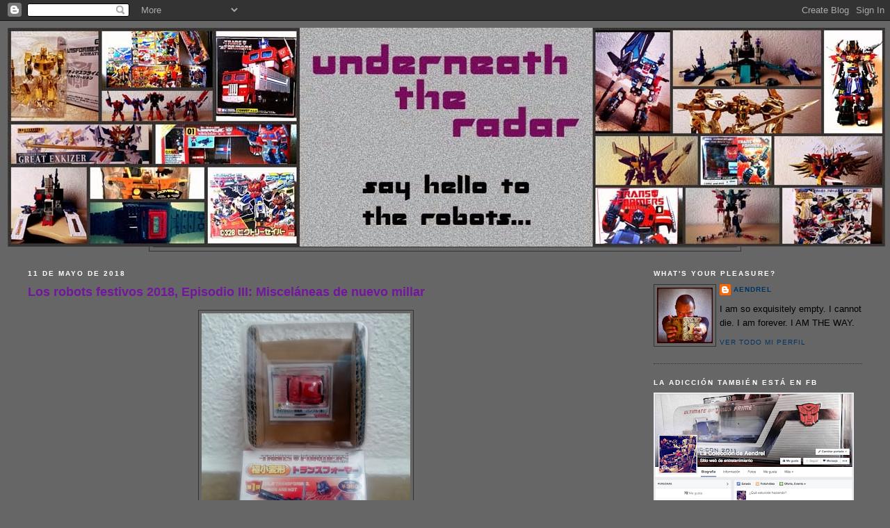

--- FILE ---
content_type: text/html; charset=UTF-8
request_url: http://aendrel.blogspot.com/2018/05/los-robots-festivos-2018-episodio-iii.html
body_size: 16816
content:
<!DOCTYPE html>
<html dir='ltr' xmlns='http://www.w3.org/1999/xhtml' xmlns:b='http://www.google.com/2005/gml/b' xmlns:data='http://www.google.com/2005/gml/data' xmlns:expr='http://www.google.com/2005/gml/expr'>
<head>
<link href='https://www.blogger.com/static/v1/widgets/55013136-widget_css_bundle.css' rel='stylesheet' type='text/css'/>
<meta content='text/html; charset=UTF-8' http-equiv='Content-Type'/>
<meta content='blogger' name='generator'/>
<link href='http://aendrel.blogspot.com/favicon.ico' rel='icon' type='image/x-icon'/>
<link href='http://aendrel.blogspot.com/2018/05/los-robots-festivos-2018-episodio-iii.html' rel='canonical'/>
<link rel="alternate" type="application/atom+xml" title="Underneath The Radar - Atom" href="http://aendrel.blogspot.com/feeds/posts/default" />
<link rel="alternate" type="application/rss+xml" title="Underneath The Radar - RSS" href="http://aendrel.blogspot.com/feeds/posts/default?alt=rss" />
<link rel="service.post" type="application/atom+xml" title="Underneath The Radar - Atom" href="https://www.blogger.com/feeds/8984714076686630223/posts/default" />

<link rel="alternate" type="application/atom+xml" title="Underneath The Radar - Atom" href="http://aendrel.blogspot.com/feeds/1821174770197352695/comments/default" />
<!--Can't find substitution for tag [blog.ieCssRetrofitLinks]-->
<link href='https://blogger.googleusercontent.com/img/b/R29vZ2xl/AVvXsEhOukZQ_c0Rf4HsOOHKBpU4lLFOhev5YuBpjQSam9GJ56Kk0Ql82FAM6Z86oqtY4fCz2XBO6SgSkPxj6CW4vaWHsNMruHbGgtwu6F53DX53U_QIUTujiya-Kv8iRXYaVgWLv5Jx9M1WdQez/s400/CliffjumperWST.jpg' rel='image_src'/>
<meta content='http://aendrel.blogspot.com/2018/05/los-robots-festivos-2018-episodio-iii.html' property='og:url'/>
<meta content='Los robots festivos 2018, Episodio III: Misceláneas de nuevo millar' property='og:title'/>
<meta content='Continua el recuento de las figuras cumpleañeras pendientes, con este mix de robots de distintas continuidades. ¿Algún punto en común? Pues ...' property='og:description'/>
<meta content='https://blogger.googleusercontent.com/img/b/R29vZ2xl/AVvXsEhOukZQ_c0Rf4HsOOHKBpU4lLFOhev5YuBpjQSam9GJ56Kk0Ql82FAM6Z86oqtY4fCz2XBO6SgSkPxj6CW4vaWHsNMruHbGgtwu6F53DX53U_QIUTujiya-Kv8iRXYaVgWLv5Jx9M1WdQez/w1200-h630-p-k-no-nu/CliffjumperWST.jpg' property='og:image'/>
<title>Underneath The Radar: Los robots festivos 2018, Episodio III: Misceláneas de nuevo millar</title>
<style id='page-skin-1' type='text/css'><!--
/*
-----------------------------------------------
Blogger Template Style
Name:     Minima Black
Designer: Douglas Bowman
URL:      www.stopdesign.com
Date:     26 Feb 2004
Updated by: Blogger Team
----------------------------------------------- */
/* Variable definitions
====================
<Variable name="bgcolor" description="Page Background Color"
type="color" default="#000">
<Variable name="textcolor" description="Text Color"
type="color" default="#ccc">
<Variable name="linkcolor" description="Link Color"
type="color" default="#9ad">
<Variable name="pagetitlecolor" description="Blog Title Color"
type="color" default="#ccc">
<Variable name="descriptioncolor" description="Blog Description Color"
type="color" default="#777">
<Variable name="titlecolor" description="Post Title Color"
type="color" default="#ad9">
<Variable name="bordercolor" description="Border Color"
type="color" default="#333">
<Variable name="sidebarcolor" description="Sidebar Title Color"
type="color" default="#777">
<Variable name="sidebartextcolor" description="Sidebar Text Color"
type="color" default="#999">
<Variable name="visitedlinkcolor" description="Visited Link Color"
type="color" default="#a7a">
<Variable name="bodyfont" description="Text Font"
type="font" default="normal normal 100% 'Trebuchet MS',Trebuchet,Verdana,Sans-serif">
<Variable name="headerfont" description="Sidebar Title Font"
type="font"
default="normal bold 78% 'Trebuchet MS',Trebuchet,Arial,Verdana,Sans-serif">
<Variable name="pagetitlefont" description="Blog Title Font"
type="font"
default="normal bold 200% 'Trebuchet MS',Trebuchet,Verdana,Sans-serif">
<Variable name="descriptionfont" description="Blog Description Font"
type="font"
default="normal normal 78% 'Trebuchet MS', Trebuchet, Verdana, Sans-serif">
<Variable name="postfooterfont" description="Post Footer Font"
type="font"
default="normal normal 78% 'Trebuchet MS', Trebuchet, Arial, Verdana, Sans-serif">
<Variable name="startSide" description="Start side in blog language"
type="automatic" default="left">
<Variable name="endSide" description="End side in blog language"
type="automatic" default="right">
*/
/* Use this with templates/template-twocol.html */
body {
background:#666666;
margin:0;
color:#ffffff;
font: x-small "Trebuchet MS", Trebuchet, Verdana, Sans-serif;
font-size/* */:/**/small;
font-size: /**/small;
text-align: center;
}
a:link {
color:#003366;
text-decoration:none;
}
a:visited {
color:#aa77aa;
text-decoration:none;
}
a:hover {
color:#72179D;
text-decoration:underline;
}
a img {
border-width:0;
}
/* Header
-----------------------------------------------
*/
#header-wrapper {
width:850px;
margin:0 auto 10px;
border:1px solid #333333;
}
#header-inner {
background-position: center;
margin-left: auto;
margin-right: auto;
}
#header {
margin: 5px;
border: 1px solid #333333;
text-align: center;
color:#400058;
}
#header h1 {
margin:5px 5px 0;
padding:15px 20px .25em;
line-height:1.2em;
text-transform:uppercase;
letter-spacing:.2em;
font: normal bold 200% Verdana, Geneva, sans-serif;
}
#header a {
color:#400058;
text-decoration:none;
}
#header a:hover {
color:#400058;
}
#header .description {
margin:0 5px 5px;
padding:0 20px 15px;
max-width:700px;
text-transform:uppercase;
letter-spacing:.2em;
line-height: 1.4em;
font: normal normal 78% Verdana, Geneva, sans-serif;
color: #ffffff;
}
#header img {
margin-left: auto;
margin-right: auto;
}
/* Outer-Wrapper
----------------------------------------------- */
#outer-wrapper {
width: 1200px;
margin:0 auto;
padding:10px;
text-align:left;
font: normal normal 100% Verdana, Geneva, sans-serif;
}
#main-wrapper {
width: 800px;
float: left;
word-wrap: break-word; /* fix for long text breaking sidebar float in IE */
overflow: hidden;     /* fix for long non-text content breaking IE sidebar float */
}
#sidebar-wrapper {
width: 300px;
float: right;
word-wrap: break-word; /* fix for long text breaking sidebar float in IE */
overflow: hidden;     /* fix for long non-text content breaking IE sidebar float */
}
/* Headings
----------------------------------------------- */
h2 {
margin:1.5em 0 .75em;
font:normal bold 78% Verdana, Geneva, sans-serif;
line-height: 1.4em;
text-transform:uppercase;
letter-spacing:.2em;
color:#ffffff;
}
/* Posts
-----------------------------------------------
*/
h2.date-header {
margin:1.5em 0 .5em;
}
.post {
margin:.5em 0 1.5em;
border-bottom:1px dotted #333333;
padding-bottom:1.5em;
}
.post h3 {
margin:.25em 0 0;
padding:0 0 4px;
font-size:140%;
font-weight:normal;
line-height:1.4em;
color:#72179D;
}
.post h3 a, .post h3 a:visited, .post h3 strong {
display:block;
text-decoration:none;
color:#72179D;
font-weight:bold;
}
.post h3 strong, .post h3 a:hover {
color:#ffffff;
}
.post p {
margin:0 0 .75em;
line-height:1.6em;
}
.post-footer {
margin: .75em 0;
color:#ffffff;
text-transform:uppercase;
letter-spacing:.1em;
font: normal normal 78% Verdana, Geneva, sans-serif;
line-height: 1.4em;
}
.comment-link {
margin-left:.6em;
}
.post img {
padding:4px;
border:1px solid #333333;
}
.post blockquote {
margin:1em 20px;
}
.post blockquote p {
margin:.75em 0;
}
/* Comments
----------------------------------------------- */
#comments h4 {
margin:1em 0;
font-weight: bold;
line-height: 1.4em;
text-transform:uppercase;
letter-spacing:.2em;
color: #ffffff;
}
#comments-block {
margin:1em 0 1.5em;
line-height:1.6em;
}
#comments-block .comment-author {
margin:.5em 0;
}
#comments-block .comment-body {
margin:.25em 0 0;
}
#comments-block .comment-footer {
margin:-.25em 0 2em;
line-height: 1.4em;
text-transform:uppercase;
letter-spacing:.1em;
}
#comments-block .comment-body p {
margin:0 0 .75em;
}
.deleted-comment {
font-style:italic;
color:gray;
}
.feed-links {
clear: both;
line-height: 2.5em;
}
#blog-pager-newer-link {
float: left;
}
#blog-pager-older-link {
float: right;
}
#blog-pager {
text-align: center;
}
/* Sidebar Content
----------------------------------------------- */
.sidebar {
color: #000000;
line-height: 1.5em;
}
.sidebar ul {
list-style:none;
margin:0 0 0;
padding:0 0 0;
}
.sidebar li {
margin:0;
padding-top:0;
padding-right:0;
padding-bottom:.25em;
padding-left:15px;
text-indent:-15px;
line-height:1.5em;
}
.sidebar .widget, .main .widget {
border-bottom:1px dotted #333333;
margin:0 0 1.5em;
padding:0 0 1.5em;
}
.main .Blog {
border-bottom-width: 0;
}
/* Profile
----------------------------------------------- */
.profile-img {
float: left;
margin-top: 0;
margin-right: 5px;
margin-bottom: 5px;
margin-left: 0;
padding: 4px;
border: 1px solid #333333;
}
.profile-data {
margin:0;
text-transform:uppercase;
letter-spacing:.1em;
font: normal normal 78% Verdana, Geneva, sans-serif;
color: #ffffff;
font-weight: bold;
line-height: 1.6em;
}
.profile-datablock {
margin:.5em 0 .5em;
}
.profile-textblock {
margin: 0.5em 0;
line-height: 1.6em;
}
.profile-link {
font: normal normal 78% Verdana, Geneva, sans-serif;
text-transform: uppercase;
letter-spacing: .1em;
}
/* Footer
----------------------------------------------- */
#footer {
width:660px;
clear:both;
margin:0 auto;
padding-top:15px;
line-height: 1.6em;
text-transform:uppercase;
letter-spacing:.1em;
text-align: center;
}
#header img {
margin-top: -7px;
margin-left: -210px;
}
--></style>
<style>

span.fullpost {display:inline;}

</style>
<link href='https://www.blogger.com/dyn-css/authorization.css?targetBlogID=8984714076686630223&amp;zx=e7184412-11fb-4f44-9b4d-eb883744422e' media='none' onload='if(media!=&#39;all&#39;)media=&#39;all&#39;' rel='stylesheet'/><noscript><link href='https://www.blogger.com/dyn-css/authorization.css?targetBlogID=8984714076686630223&amp;zx=e7184412-11fb-4f44-9b4d-eb883744422e' rel='stylesheet'/></noscript>
<meta name='google-adsense-platform-account' content='ca-host-pub-1556223355139109'/>
<meta name='google-adsense-platform-domain' content='blogspot.com'/>

</head>
<body>
<div class='navbar section' id='navbar'><div class='widget Navbar' data-version='1' id='Navbar1'><script type="text/javascript">
    function setAttributeOnload(object, attribute, val) {
      if(window.addEventListener) {
        window.addEventListener('load',
          function(){ object[attribute] = val; }, false);
      } else {
        window.attachEvent('onload', function(){ object[attribute] = val; });
      }
    }
  </script>
<div id="navbar-iframe-container"></div>
<script type="text/javascript" src="https://apis.google.com/js/platform.js"></script>
<script type="text/javascript">
      gapi.load("gapi.iframes:gapi.iframes.style.bubble", function() {
        if (gapi.iframes && gapi.iframes.getContext) {
          gapi.iframes.getContext().openChild({
              url: 'https://www.blogger.com/navbar/8984714076686630223?po\x3d1821174770197352695\x26origin\x3dhttp://aendrel.blogspot.com',
              where: document.getElementById("navbar-iframe-container"),
              id: "navbar-iframe"
          });
        }
      });
    </script><script type="text/javascript">
(function() {
var script = document.createElement('script');
script.type = 'text/javascript';
script.src = '//pagead2.googlesyndication.com/pagead/js/google_top_exp.js';
var head = document.getElementsByTagName('head')[0];
if (head) {
head.appendChild(script);
}})();
</script>
</div></div>
<script>linkwithin_text='Igual y esto te interesa...'</script>
<div id='outer-wrapper'><div id='wrap2'>
<!-- skip links for text browsers -->
<span id='skiplinks' style='display:none;'>
<a href='#main'>skip to main </a> |
      <a href='#sidebar'>skip to sidebar</a>
</span>
<div id='header-wrapper'>
<div class='header section' id='header'><div class='widget Header' data-version='1' id='Header1'>
<div id='header-inner'>
<a href='http://aendrel.blogspot.com/' style='display: block'>
<img alt='Underneath The Radar' height='315px; ' id='Header1_headerimg' src='https://blogger.googleusercontent.com/img/b/R29vZ2xl/AVvXsEidmfRtd-iA884Hhe7jwScDnamNsV6T51MUU1ZhUWoMylN1kihwt3uqHB0c0MNsAMZDRIHPAby1LsospwngkqZQa3ybrk-3bD_GgHjFSsApTYLGGam-_oAw4iqsQV6BXAS-conaw_1rnn42/s1600/BANNER2KGrid.jpg' style='display: block' width='1262px; '/>
</a>
</div>
</div></div>
</div>
<div id='content-wrapper'>
<div id='crosscol-wrapper' style='text-align:center'>
<div class='crosscol no-items section' id='crosscol'></div>
</div>
<div id='main-wrapper'>
<div class='main section' id='main'><div class='widget Blog' data-version='1' id='Blog1'>
<div class='blog-posts hfeed'>

          <div class="date-outer">
        
<h2 class='date-header'><span>11 de mayo de 2018</span></h2>

          <div class="date-posts">
        
<div class='post-outer'>
<div class='post hentry'>
<a name='1821174770197352695'></a>
<h3 class='post-title entry-title'>
<a href='http://aendrel.blogspot.com/2018/05/los-robots-festivos-2018-episodio-iii.html'>Los robots festivos 2018, Episodio III: Misceláneas de nuevo millar</a>
</h3>
<div class='post-header-line-1'></div>
<div class='post-body entry-content'>
<p><div class="separator" style="clear: both; text-align: center;"><a href="https://blogger.googleusercontent.com/img/b/R29vZ2xl/AVvXsEhOukZQ_c0Rf4HsOOHKBpU4lLFOhev5YuBpjQSam9GJ56Kk0Ql82FAM6Z86oqtY4fCz2XBO6SgSkPxj6CW4vaWHsNMruHbGgtwu6F53DX53U_QIUTujiya-Kv8iRXYaVgWLv5Jx9M1WdQez/s1600/CliffjumperWST.jpg" imageanchor="1" style="margin-left: 1em; margin-right: 1em;"><img border="0" data-original-height="1024" data-original-width="768" height="400" src="https://blogger.googleusercontent.com/img/b/R29vZ2xl/AVvXsEhOukZQ_c0Rf4HsOOHKBpU4lLFOhev5YuBpjQSam9GJ56Kk0Ql82FAM6Z86oqtY4fCz2XBO6SgSkPxj6CW4vaWHsNMruHbGgtwu6F53DX53U_QIUTujiya-Kv8iRXYaVgWLv5Jx9M1WdQez/s400/CliffjumperWST.jpg" width="300" /></a></div>Continua el recuento de las figuras cumpleañeras pendientes, con este mix de robots de distintas continuidades. &#191;Algún punto en común? Pues si quitamos el hecho de que todas ellas (y las de las dos entradas anteriores y la pendiente) las conseguí a muy buen precio, la realidad es que no comparten nada. Misceláneas, pues.<br />
<br />
Cierro este primer grupo de figuras festivas con una figura que sólo había visto disponible unas 5 veces en 10 años de coleccionismo: <strike>Bumble</strike> Cliffjumper WST (#3,001) fue una figura chase del primer wave WST que estuvo disponible allá por el año 2003. Oficialmente, es sólo un repintado del <a href="http://aendrel.blogspot.mx/2016/12/el-shockwave-maldito.html" target="_blank">Bee</a>, aunque todos sabemos de quién se trata en realidad. Estoy a muy pocas figuras de completar mi subcolección WST, espero tener suerte y encontrar las restantes, pero casi podría asegurar que ésta es la figura de esta continuidad más difícil de conseguir, por lo menos en mi experiencia con estos engendritos. Ya veremos cómo me va con los faltantes.<br />
<br />
<div class="separator" style="clear: both; text-align: center;"><a href="https://blogger.googleusercontent.com/img/b/R29vZ2xl/AVvXsEjzYK3wJ-o-37ADw09uVw-D0PFuwMily4x9oCUneqlSY4pg7iTVzqhwa6eg_FYdclN4bV87HLYmFEAZLVEq_pU_twH40RxsUAChGVjZ3I0-x-Gc2652DnCUNUAstaayhsLBatmAeEpxXTEq/s1600/SoundwaveML01.jpg" imageanchor="1" style="margin-left: 1em; margin-right: 1em;"><img border="0" data-original-height="1024" data-original-width="768" height="400" src="https://blogger.googleusercontent.com/img/b/R29vZ2xl/AVvXsEjzYK3wJ-o-37ADw09uVw-D0PFuwMily4x9oCUneqlSY4pg7iTVzqhwa6eg_FYdclN4bV87HLYmFEAZLVEq_pU_twH40RxsUAChGVjZ3I0-x-Gc2652DnCUNUAstaayhsLBatmAeEpxXTEq/s400/SoundwaveML01.jpg" width="300" /></a></div>El último molde pendiente de la línea Music Label que me faltaba, llegó a la Colección casi 11 años después de su lanzamiento. Soundwave Playing Audio Player Spark Blue (#3,002) fue la actualización anacrónica entre la mitología TF y el mundo real: un robot ochentero que se transforma en grabadora, ahora es un reproductor musical MP3.<br />
<br />
<div class="separator" style="clear: both; text-align: center;"><a href="https://blogger.googleusercontent.com/img/b/R29vZ2xl/AVvXsEh3uVcLJ04g2MtiYfft7V7glbeJdSMgbgYkDI0GF6u50DgkyInVmfzWFMlnj3NOdh0_x6oLXZk5mZAXmeYldnZrLnI8j53-j4fU6PNduaGMjPaX-Rau6zH-hkIh6HNM7CTsDddfYvAzRxEL/s1600/SoundwaveML02.jpg" imageanchor="1" style="margin-left: 1em; margin-right: 1em;"><img border="0" data-original-height="768" data-original-width="1024" height="300" src="https://blogger.googleusercontent.com/img/b/R29vZ2xl/AVvXsEh3uVcLJ04g2MtiYfft7V7glbeJdSMgbgYkDI0GF6u50DgkyInVmfzWFMlnj3NOdh0_x6oLXZk5mZAXmeYldnZrLnI8j53-j4fU6PNduaGMjPaX-Rau6zH-hkIh6HNM7CTsDddfYvAzRxEL/s400/SoundwaveML02.jpg" width="400" /></a></div>Existieron dos versiones de este molde: la regular, llamada Sonic White, que le da al Decepticon los colores emblemáticos de los iPods clásicos (como en las imágenes de arriba), y ésta, la Spark Blue, que es un homenaje a la paleta original G1. Y con todo y que la caja es la misma para las dos versiones, la única distinción es, claro, la etiquetota azul. Llámenme purista, pero en este caso particular, prefiero los colores clásicos para Soundwave.<br />
<br />
<div class="separator" style="clear: both; text-align: center;"><a href="https://blogger.googleusercontent.com/img/b/R29vZ2xl/AVvXsEhlJ87ZxSEJSWgKifJCc3qIiwIhZIEJ0kwfHpHPF50zBF1dHDbAXZIIAd30UlZR0STEbeOG-StEEqlyQxoJ6iChdNikEZutNF9VH-_bsL5SwrkxHfy_tkI-BpRvR3RTKurPGyUsUpIzRGWw/s1600/SoundwaveML03.jpg" imageanchor="1" style="margin-left: 1em; margin-right: 1em;"><img border="0" data-original-height="1024" data-original-width="768" height="400" src="https://blogger.googleusercontent.com/img/b/R29vZ2xl/AVvXsEhlJ87ZxSEJSWgKifJCc3qIiwIhZIEJ0kwfHpHPF50zBF1dHDbAXZIIAd30UlZR0STEbeOG-StEEqlyQxoJ6iChdNikEZutNF9VH-_bsL5SwrkxHfy_tkI-BpRvR3RTKurPGyUsUpIzRGWw/s400/SoundwaveML03.jpg" width="300" /></a></div>El reproductor incluye el armamento obligado de Soundy y hasta audífonos para llevarte tu robot musical y escucharlo mientras viajas en Metrobus, pero no una tarjeta microSD para meterle tracks MP3. Siempre que pienso en el formato de almacenamiento requerido, pienso en la oportunidad desperdiciada de vender un Laserbeak y Ravage con memoria flash integrada, a fin de darle una dimensión adicional a la figura. Digo, si existieron los Pendrives transformables, creo que hubiese sido una gran adición un casete que realmente guardara música.<br />
<br />
<div class="separator" style="clear: both; text-align: center;"><a href="https://blogger.googleusercontent.com/img/b/R29vZ2xl/AVvXsEj5J0DSkXYafF9EXlHKhahA3bRaCI2qM3AXn2uz1WWTSdPylALJJqswPbHYQNlL4PknQ50vp-SULNrtC_FRCPC0xVAE1cfvli__WP4_RSy67aIpJ9vGousYOYomwhrOaQm8jUNxtU-sVCFY/s1600/KabayaTrio01.jpg" imageanchor="1" style="margin-left: 1em; margin-right: 1em;"><img border="0" data-original-height="768" data-original-width="1024" height="300" src="https://blogger.googleusercontent.com/img/b/R29vZ2xl/AVvXsEj5J0DSkXYafF9EXlHKhahA3bRaCI2qM3AXn2uz1WWTSdPylALJJqswPbHYQNlL4PknQ50vp-SULNrtC_FRCPC0xVAE1cfvli__WP4_RSy67aIpJ9vGousYOYomwhrOaQm8jUNxtU-sVCFY/s400/KabayaTrio01.jpg" width="400" /></a></div>Otro trío de Kabayas menos a la lista de pendientes: Hot Rodimus, Victory Leo e Inferno (#3,003 a #3,005), aunque de frente (y en McTrío) no se vea muy bien de qué va con ellos. Pero recuerden que son Kabayas y lo importante es la goma de mascar.<br />
<br />
<div class="separator" style="clear: both; text-align: center;"><a href="https://blogger.googleusercontent.com/img/b/R29vZ2xl/AVvXsEjgkM6gBngSfTFBzYXjZj-pg7S-dQgMT03v5e8s-TybmHp7-uh7IsxttjSd1oqxn_iM903TCH99UmyiceGFtkj77o6BVPgde79J2U_lXRTyV7DfyuqJ6xWKkMymVdqD5LDTjUu3l7DV8OdK/s1600/KabayaTrio02.jpg" imageanchor="1" style="margin-left: 1em; margin-right: 1em;"><img border="0" data-original-height="1024" data-original-width="768" height="400" src="https://blogger.googleusercontent.com/img/b/R29vZ2xl/AVvXsEjgkM6gBngSfTFBzYXjZj-pg7S-dQgMT03v5e8s-TybmHp7-uh7IsxttjSd1oqxn_iM903TCH99UmyiceGFtkj77o6BVPgde79J2U_lXRTyV7DfyuqJ6xWKkMymVdqD5LDTjUu3l7DV8OdK/s400/KabayaTrio02.jpg" width="300" /></a></div>Mucho más explícito el asunto en la parte superior.<br />
<br />
<div class="separator" style="clear: both; text-align: center;"><a href="https://blogger.googleusercontent.com/img/b/R29vZ2xl/AVvXsEieDCipn2QeKItMdX2yIxUOlGCQGL95XEAJZVeaaS_PcNCKR019R8K7b56jCVLuD1hpDb-jpVsiv1TCG70QQm5_KEtYfpjNMEkZH678TMYoiIUpNocWN_pbTYMj5ExRhl7A0GFHTFIR8OM7/s1600/KabayaTrio03.jpg" imageanchor="1" style="margin-left: 1em; margin-right: 1em;"><img border="0" data-original-height="768" data-original-width="1024" height="300" src="https://blogger.googleusercontent.com/img/b/R29vZ2xl/AVvXsEieDCipn2QeKItMdX2yIxUOlGCQGL95XEAJZVeaaS_PcNCKR019R8K7b56jCVLuD1hpDb-jpVsiv1TCG70QQm5_KEtYfpjNMEkZH678TMYoiIUpNocWN_pbTYMj5ExRhl7A0GFHTFIR8OM7/s400/KabayaTrio03.jpg" width="400" /></a></div>Las tres fueron figuras que salieron en 2011, dos años después del inicio del revival de los candy toys TF. Así es, Leo, la parejita del Star Saber de la primera oleada, llegó DOS PINCHES AÑOS DESPUÉS. Tengan esto en mente ahora que se acaban de cumplir tres años de la salida del Star Saber Masterpiece. De nada.<br />
<br />
<div class="separator" style="clear: both; text-align: center;"><a href="https://blogger.googleusercontent.com/img/b/R29vZ2xl/AVvXsEj-PczTLYeMHY8qnz0HIAZVq-NdmuZmDG1RyVG73K7ge0Lt0yve4b7Nt2WHI-5nv0bTtJaJ2Txae1n0cwVmrSTJRu3m6MWXH2TS3fmbI8FCKD85YXQbrv0zRn-6DzVUa55KGVxvl8JApLKK/s1600/KabayaTrio05.jpg" imageanchor="1" style="margin-left: 1em; margin-right: 1em;"><img border="0" data-original-height="1024" data-original-width="768" height="400" src="https://blogger.googleusercontent.com/img/b/R29vZ2xl/AVvXsEj-PczTLYeMHY8qnz0HIAZVq-NdmuZmDG1RyVG73K7ge0Lt0yve4b7Nt2WHI-5nv0bTtJaJ2Txae1n0cwVmrSTJRu3m6MWXH2TS3fmbI8FCKD85YXQbrv0zRn-6DzVUa55KGVxvl8JApLKK/s400/KabayaTrio05.jpg" width="300" /></a></div>Una curiosidad que ignoraba acerca de este wave es que cada uno de sus integrantes incluye partes adicionales para Hot Rodimus y así crear su modo alterno Rodimus Prime; la figura base ya trae una cabeza alterna, pero el remolque/estación de batalla lo formas con el resto del trío. Un bonus interesante para quienes son fans del personaje (porque los hay, sépanlo).<br />
<br />
<div class="separator" style="clear: both; text-align: center;"><a href="https://blogger.googleusercontent.com/img/b/R29vZ2xl/AVvXsEh2KHeDHsZE409iDqiV72pMVTxGtfWhyzY51BJuhGn6MGt6gIWQnP-JwV4RmPmkg4aoorLKGDw94K8oFBhRDrPgLxiPRTE8AYULM_g1Xuze8YQvxlMb7BIT1-S4gh2uRlYJE2JDgniHd3lg/s1600/Apollyon01.jpg" imageanchor="1" style="margin-left: 1em; margin-right: 1em;"><img border="0" data-original-height="1024" data-original-width="768" height="400" src="https://blogger.googleusercontent.com/img/b/R29vZ2xl/AVvXsEh2KHeDHsZE409iDqiV72pMVTxGtfWhyzY51BJuhGn6MGt6gIWQnP-JwV4RmPmkg4aoorLKGDw94K8oFBhRDrPgLxiPRTE8AYULM_g1Xuze8YQvxlMb7BIT1-S4gh2uRlYJE2JDgniHd3lg/s400/Apollyon01.jpg" width="300" /></a></div>Termino este grupo de figuras con un fulano que fue una codiciadísima, alabada y escandalosa figura de Terceras Compañías hace algún tiempo. Todo eso duró hasta que... bueno, los mismos que la nombraron, y cito, "EL MEJOR MEGATRON MASTERPIECE HECHO QUE JAMÁS HARÁ HASBRO", terminaron por destrozarla al poco tiempo. Todos esos halagos, elevaron a Apollyon, de la compañía X-Transbots (#3,006) a niveles inusitados de adoración. Y creo que ya sabemos cómo terminan esas historias de thirdies gloriosos.<br />
<br />
<div class="separator" style="clear: both; text-align: center;"><a href="https://blogger.googleusercontent.com/img/b/R29vZ2xl/AVvXsEizAG1rANz2gHNCAnHAk3JaIEAMYG2CaUBkGqgpfsywcgt6XULz2s3zTPxlp5Hd7fWbQnLCxlAm9Gb2_0WrX6ibjStVbMr08BndP8Yp9lCEldQh6isXxNeT6RnkSulGLUiS5sdvw__JeywT/s1600/Apollyon02.jpg" imageanchor="1" style="margin-left: 1em; margin-right: 1em;"><img border="0" data-original-height="1024" data-original-width="768" height="400" src="https://blogger.googleusercontent.com/img/b/R29vZ2xl/AVvXsEizAG1rANz2gHNCAnHAk3JaIEAMYG2CaUBkGqgpfsywcgt6XULz2s3zTPxlp5Hd7fWbQnLCxlAm9Gb2_0WrX6ibjStVbMr08BndP8Yp9lCEldQh6isXxNeT6RnkSulGLUiS5sdvw__JeywT/s400/Apollyon02.jpg" width="300" /></a></div>Resulta obvio quién es el sujeto "homenajeado" en esta ocasión y el empaque es un preámbulo a lo que terminó siendo la figura en realidad: un esperado personaje popular hecho con una mezcla de buenas ideas con otras que no lo fueron tanto, todo en un empaque ostentoso que casi siempre resulta poco elegante. <a href="http://aendrel.blogspot.mx/2017/10/xovergen-trailerforce-o-una-oportunidad.html">Y ya saben que no tengo pedos para decir cuando una figura de terceras compañías tiene problemas</a>.<br />
<br />
<div class="separator" style="clear: both; text-align: center;"><a href="https://blogger.googleusercontent.com/img/b/R29vZ2xl/AVvXsEifwWmdOxYTI5YsV-cD8izeykB0UeCsg59Ksj2PQ3o02Aod4gGbSC28TTDag57-WL56Vw22rjLXuVrNE_Kn6MjZ1LNuhRtt-vA0iVI5C9xfMSsrfNh3ZkmNh4G3yNjJl6PiRWit88bxAAnk/s1600/Apollyon03.jpg" imageanchor="1" style="margin-left: 1em; margin-right: 1em;"><img border="0" data-original-height="1024" data-original-width="768" height="400" src="https://blogger.googleusercontent.com/img/b/R29vZ2xl/AVvXsEifwWmdOxYTI5YsV-cD8izeykB0UeCsg59Ksj2PQ3o02Aod4gGbSC28TTDag57-WL56Vw22rjLXuVrNE_Kn6MjZ1LNuhRtt-vA0iVI5C9xfMSsrfNh3ZkmNh4G3yNjJl6PiRWit88bxAAnk/s400/Apollyon03.jpg" width="300" /></a></div>Sabiduría pura.<br />
<br />
Es mi primera figura de la marca y, si consideramos todos los comentarios que se hicieron de ella (por lo menos, antes de la salida de la que fuera <a href="http://aendrel.blogspot.mx/2018/03/los-ultimos-de-2017-parte-ii.html" target="_blank">mi figura #7,400</a>), el hype la volvió casi casi perfecta; eran los sueños cumplidos que todos los fanáticos habían tenido por siglos (no exagero). Lo acepto, tanta fue la efervescencia por Apollyon, que esto la introdujo en mi lista de pendientes, sólo para poder ser uno de los testigos mortales de esta figura celestial. <br />
<br />
<div class="separator" style="clear: both; text-align: center;"><a href="https://blogger.googleusercontent.com/img/b/R29vZ2xl/AVvXsEiQba5QH09lRs5gXDNGwnwUBzwGFUj2ISRlhmBFJtjkNkvIq2XQk9j2bYu08Gx2XFFokWlr6krWlGsgbgK86Z_Sapr6h-Mm9NHImt-wvef8MoB5aaqW-d2_UjxtI_X0cNfXdpQrbh3Qwg-f/s1600/Apollyon04.jpg" imageanchor="1" style="margin-left: 1em; margin-right: 1em;"><img border="0" data-original-height="1024" data-original-width="768" height="400" src="https://blogger.googleusercontent.com/img/b/R29vZ2xl/AVvXsEiQba5QH09lRs5gXDNGwnwUBzwGFUj2ISRlhmBFJtjkNkvIq2XQk9j2bYu08Gx2XFFokWlr6krWlGsgbgK86Z_Sapr6h-Mm9NHImt-wvef8MoB5aaqW-d2_UjxtI_X0cNfXdpQrbh3Qwg-f/s400/Apollyon04.jpg" width="300" /></a></div>Este mushasho fue uno de los primeros (y pocos) que abrí cuando llegaron todos los robots festivos. Era tal mi curiosidad que decidí ser testigo con mis ojos y manos de esta máxima creación de la ingeniería robótica. &#191;Adivinen qué pasó? Lo de siempre. La figura no es para nada mala, pero con un costo que en un inicio superó los 170 dólares, vuelvo a encontrar sorprendente lo permisivas que fueron las críticas con una figura que, claramente, tiene tantísimos detalles de control de calidad.<br />
<br />
<div class="separator" style="clear: both; text-align: center;"><a href="https://blogger.googleusercontent.com/img/b/R29vZ2xl/AVvXsEjTeC9Icf6YZ1Z6XFR05RFzMvkPUqkt7tnuI23Bu8yroOKEAksrnC2CUONre7FfVOFbAcpJ77JkNE2E-E1PinpCLVQZ3CKzpDfrk824vj-tWht9iZUBckkJoCy2B_i4Qiysd5z-jOH0v4_h/s1600/Apollyon05.jpg" imageanchor="1" style="margin-left: 1em; margin-right: 1em;"><img border="0" data-original-height="1024" data-original-width="768" height="400" src="https://blogger.googleusercontent.com/img/b/R29vZ2xl/AVvXsEjTeC9Icf6YZ1Z6XFR05RFzMvkPUqkt7tnuI23Bu8yroOKEAksrnC2CUONre7FfVOFbAcpJ77JkNE2E-E1PinpCLVQZ3CKzpDfrk824vj-tWht9iZUBckkJoCy2B_i4Qiysd5z-jOH0v4_h/s400/Apollyon05.jpg" width="300" /></a></div>Tal y como la parte trasera de su contenedor, es un buen intento para recrear una versión bastante esperada del Megs, pero el esfuerzo se quedó bastante corto y colapsó en ese cómodo terreno de las thirdies en donde pocos critican lo cuestionablemente alabable. <br />
<br />
<div class="separator" style="clear: both; text-align: center;"><a href="https://blogger.googleusercontent.com/img/b/R29vZ2xl/AVvXsEhiL4whmvOrwjB7E_zl4g8KqLaYRLcpnuZ8HAvOIQTa5H1vOoo5bDhYDBWjQIvES-_43HAkDOpzlMnbUq_eHLk654XgR2hlucjk2IF97wnPEbh-PgOEXbl1O1Uinf1lR73sXELzHPMyi4x8/s1600/Apollyon06.jpg" imageanchor="1" style="margin-left: 1em; margin-right: 1em;"><img border="0" data-original-height="768" data-original-width="1024" height="300" src="https://blogger.googleusercontent.com/img/b/R29vZ2xl/AVvXsEhiL4whmvOrwjB7E_zl4g8KqLaYRLcpnuZ8HAvOIQTa5H1vOoo5bDhYDBWjQIvES-_43HAkDOpzlMnbUq_eHLk654XgR2hlucjk2IF97wnPEbh-PgOEXbl1O1Uinf1lR73sXELzHPMyi4x8/s400/Apollyon06.jpg" width="400" /></a></div>Escuché y leí comentarios acerca de cómo el MP-36 asesinó cualquier intento de gobernar que hubiera tenido Apollyon. Creo que la propia figura fue, al final, responsable de su propia caída al llegar un producto de precio similar y mucha mejor calidad (además de tener la pequeña, casi casi insignificante ventaja de ser un producto TF original, claro). Al final, adquirí este ejemplar porque me costó 60 dólares, nuevo. Creo que esta es la principal razón por la cual no me molestaron sus abundantes fallas y vi con buenos ojos sus aciertos. Breve, pero curioso, el reinado de este líder Decepticon que ahora forma parte del nutrido mundo de los robots transformables.<br />
<br />
La siguiente semana, la última parte de esta serie.<br />
<br />
<br />
<br />
<i>Objetivo Opcional:</i> Conseguir todos los moldes de la línea Music Label.<br />
Soundwave era el único que faltaba para lograrlo.<br />
Primer Objetivo Opcional de 2018, <b>cumplido</b>.<br />
<br />
<br />
<i>Objetivo Opcional:</i> Adquirir a Apollyon para ver realmente qué tan buena es.<br />
Ya la tengo y agrego más pruebas al expediente de los Thirdie Lovers.<br />
Segundo Objetivo Opcional de 2018, <b>cumplido</b>.<br />
<br />
<br />
<i>Objetivo Opcional:</i> Completar esas <b>dos versiones que me faltan de ese personaje que fue un héroe el año pasado</b>.<br />
Uno de los Kabayas es parte de esta meta.<br />
Restan <b>3 figuras</b> para alcanzar el objetivo.<br />
<br />
<span class="fullpost">
</p>
<div style='clear: both;'></div>
</div>
<div class='post-footer'>
<div class='post-footer-line post-footer-line-1'><span class='post-author vcard'>
Publicado por
<span class='fn'>AENDREL</span>
</span>
<span class='post-timestamp'>
en
<a class='timestamp-link' href='http://aendrel.blogspot.com/2018/05/los-robots-festivos-2018-episodio-iii.html' rel='bookmark' title='permanent link'><abbr class='published' title='2018-05-11T10:06:00-05:00'>10:06:00 a.&#8239;m.</abbr></a>
</span>
<span class='post-comment-link'>
</span>
<span class='post-icons'>
<span class='item-control blog-admin pid-90502946'>
<a href='https://www.blogger.com/post-edit.g?blogID=8984714076686630223&postID=1821174770197352695&from=pencil' title='Editar entrada'>
<img alt='' class='icon-action' height='18' src='https://resources.blogblog.com/img/icon18_edit_allbkg.gif' width='18'/>
</a>
</span>
</span>
</div>
<div class='post-footer-line post-footer-line-2'><span class='post-labels'>
Etiquetas:
<a href='http://aendrel.blogspot.com/search/label/Kabaya' rel='tag'>Kabaya</a>,
<a href='http://aendrel.blogspot.com/search/label/Megatron' rel='tag'>Megatron</a>,
<a href='http://aendrel.blogspot.com/search/label/Music%20Label' rel='tag'>Music Label</a>,
<a href='http://aendrel.blogspot.com/search/label/Objetivos%202018' rel='tag'>Objetivos 2018</a>,
<a href='http://aendrel.blogspot.com/search/label/Terceras%20Compa%C3%B1%C3%ADas' rel='tag'>Terceras Compañías</a>,
<a href='http://aendrel.blogspot.com/search/label/WST' rel='tag'>WST</a>,
<a href='http://aendrel.blogspot.com/search/label/X-Transbots' rel='tag'>X-Transbots</a>
</span>
</div>
<div class='post-footer-line post-footer-line-3'></div>
</div>
</div>
<div class='comments' id='comments'>
<a name='comments'></a>
<h4>No hay comentarios:</h4>
<div id='Blog1_comments-block-wrapper'>
<dl class='avatar-comment-indent' id='comments-block'>
</dl>
</div>
<p class='comment-footer'>
<a href='https://www.blogger.com/comment/fullpage/post/8984714076686630223/1821174770197352695' onclick='javascript:window.open(this.href, "bloggerPopup", "toolbar=0,location=0,statusbar=1,menubar=0,scrollbars=yes,width=640,height=500"); return false;'>Publicar un comentario</a>
</p>
</div>
</div>

        </div></div>
      
</div>
<div class='blog-pager' id='blog-pager'>
<span id='blog-pager-newer-link'>
<a class='blog-pager-newer-link' href='http://aendrel.blogspot.com/2018/05/los-robots-festivos-2018-episodio-iv.html' id='Blog1_blog-pager-newer-link' title='Entrada más reciente'>Entrada más reciente</a>
</span>
<span id='blog-pager-older-link'>
<a class='blog-pager-older-link' href='http://aendrel.blogspot.com/2013/12/mi-robot-transformable-3000.html' id='Blog1_blog-pager-older-link' title='Entrada antigua'>Entrada antigua</a>
</span>
<a class='home-link' href='http://aendrel.blogspot.com/'>Inicio</a>
</div>
<div class='clear'></div>
<div class='post-feeds'>
<div class='feed-links'>
Suscribirse a:
<a class='feed-link' href='http://aendrel.blogspot.com/feeds/1821174770197352695/comments/default' target='_blank' type='application/atom+xml'>Enviar comentarios (Atom)</a>
</div>
</div>
</div><div class='widget HTML' data-version='1' id='HTML2'><script>
var linkwithin_site_id = 204755;
</script>
<script src="http://www.linkwithin.com/widget.js"></script></div></div>
</div>
<div id='sidebar-wrapper'>
<div class='sidebar section' id='sidebar'><div class='widget Profile' data-version='1' id='Profile1'>
<h2>What's your pleasure?</h2>
<div class='widget-content'>
<a href='https://www.blogger.com/profile/06491349184547368583'><img alt='Mi foto' class='profile-img' height='80' src='//blogger.googleusercontent.com/img/b/R29vZ2xl/AVvXsEj-flREpowGfs7lQBzluGi9jWGSdZqyrea_Sq1yp1mgsVwJ2iUvpfjjfQt-o9RDmqCk7HvzgaBCH6M1pNKY1U56L7ZadADh16K0AkcAjuHaZigGo7dm3VmCRTdf5mxjow/s113/bPz_bic4.jpg' width='80'/></a>
<dl class='profile-datablock'>
<dt class='profile-data'>
<a class='profile-name-link g-profile' href='https://www.blogger.com/profile/06491349184547368583' rel='author' style='background-image: url(//www.blogger.com/img/logo-16.png);'>
AENDREL
</a>
</dt>
<dd class='profile-textblock'>I am so exquisitely empty. 
I cannot die. 
I am forever.

I AM THE WAY.</dd>
</dl>
<a class='profile-link' href='https://www.blogger.com/profile/06491349184547368583' rel='author'>Ver todo mi perfil</a>
<div class='clear'></div>
</div>
</div><div class='widget HTML' data-version='1' id='HTML9'>
<h2 class='title'>La adicción también está en FB</h2>
<div class='widget-content'>
<a href="https://www.facebook.com/LaColeccionDeAendrel" target="_blank"><img src="https://blogger.googleusercontent.com/img/b/R29vZ2xl/AVvXsEhYPgUHCuddLc8xDIom8sFraNpd4v2TFnsnXLIQHAhrF5h7Uu7E67X-Q5__KmoSIeEKBhoq5_zdqeDOtuUuHpMMp3mmaEjIRBZ7aDeR1U9S1VkH1VfzeMxMeuCUkuksIE8EZevIv0MJaY6k/s288/FB.png" /></a>
</div>
<div class='clear'></div>
</div><div class='widget HTML' data-version='1' id='HTML6'>
<h2 class='title'>La Lista</h2>
<div class='widget-content'>
<a href="http://aendrel.blogspot.com/2009/10/500-and-i-give-you-list.html" target="_blank"><img style="width: 240px; height: 320px;" src="https://blogger.googleusercontent.com/img/b/R29vZ2xl/AVvXsEgBuekNPVSF9-1fi2CzZkWB-4OY6q_Hy7Oyd3As9i0U6AXulFjUdcBiSslPSURqY-8H6_6an_G1njLqxGlK0X9zruvtzV-64JMCfjJkUnc5kAfgbjHa_z5HP3tZIW4_PReKAZrw29ACt91T/s1600/1,069.jpg" /></a>
</div>
<div class='clear'></div>
</div><div class='widget HTML' data-version='1' id='HTML4'>
<h2 class='title'>El Garage de Aendrel</h2>
<div class='widget-content'>
<a href="http://aendrel.blogspot.mx/2010/10/el-garage-de-aendrel.html" target="_blank"><img src="https://blogger.googleusercontent.com/img/b/R29vZ2xl/AVvXsEgces_rgKIdf26QikCiU1US3e6IYKbdyBdt9X4lt_Lx76_1pODyHV5xVoYpZv-4h5SuAR8NaZF9-BK3au1r5YZs1MwyJh8cVZXkwWdOSIlMTOIPVPwPKEQMp2faCeeBF4LMLFay_9fF0QkA/s288/GARAGE.png"/></a>
</div>
<div class='clear'></div>
</div><div class='widget HTML' data-version='1' id='HTML8'>
<h2 class='title'>Un FAQ</h2>
<div class='widget-content'>
<a href="http://aendrel.blogspot.mx/2013/07/mi-coleccion-un-faq.html" target="_blank" imageanchor="1" style="margin-left: 1em; margin-right: 1em;"><img border="0" src="https://blogger.googleusercontent.com/img/b/R29vZ2xl/AVvXsEiaMepeiYfUBFvniMIYNE2JlnpshffeJ9gKF4IHq8EtDZ3nmsK-KawdmId8zBXLY5App1Ry0OAP8geFgMfiYOAbmEID3iskrJHv3YC3DHS3nKTqp3ibPCARyBsjv4olDyn-wpWl0-45wy0t/s288/BITCH2013.jpg" /></a>
</div>
<div class='clear'></div>
</div><div class='widget HTML' data-version='1' id='HTML5'>
<h2 class='title'>Mi Ejército (Noviembre/2009)</h2>
<div class='widget-content'>
<iframe width="280" height="200" src="https://www.youtube.com/embed/0og6apx8mgs" frameborder="0" allowfullscreen></iframe>
</div>
<div class='clear'></div>
</div><div class='widget HTML' data-version='1' id='HTML3'>
<h2 class='title'>Video más reciente</h2>
<div class='widget-content'>
<iframe width="280" height="200" src="https://www.youtube.com/embed/QvFPiTivFpw" frameborder="0" allow="autoplay; encrypted-media" allowfullscreen></iframe>
<br /><a href="https://aendrel.blogspot.mx/2018/02/10-anos-de-coleccion.html" target="_blank">&#161;10 años de Colección!</a>
<br /><a href="http://aendrel.blogspot.com/2008/06/tfdls-anteriores.html" target="_blank">Videos Anteriores</a>
</div>
<div class='clear'></div>
</div><div class='widget HTML' data-version='1' id='HTML1'>
<h2 class='title'>BluBox</h2>
<div class='widget-content'>
<a href="http://aendrel.blogspot.com/2009/12/blubox.html" target="_blank"><img src="https://blogger.googleusercontent.com/img/b/R29vZ2xl/AVvXsEi8QA6aHAyTdq3pXzSXZqzwuRdCu3TcKy6WKQqrTdRnvD9CsSFFyj8HoR8VIaqaw-QS1s3W44GsF8hJOyO_rFh62wBT8nVCNZOtPq94tW1KBM-KXQIV55RKrLJnWImIausoNGdvc1cQQGWb/s288/bluebox.jpg"/></a>
</div>
<div class='clear'></div>
</div><div class='widget BlogList' data-version='1' id='BlogList1'>
<h2 class='title'>Reciprocity</h2>
<div class='widget-content'>
<div class='blog-list-container' id='BlogList1_container'>
<ul id='BlogList1_blogs'>
<li style='display: block;'>
<div class='blog-icon'>
</div>
<div class='blog-content'>
<div class='blog-title'>
<a href='https://www.seibertron.com' target='_blank'>
Las noticias más actuales del mundo Transformer</a>
</div>
<div class='item-content'>
</div>
</div>
<div style='clear: both;'></div>
</li>
<li style='display: block;'>
<div class='blog-icon'>
</div>
<div class='blog-content'>
<div class='blog-title'>
<a href='http://www.blogtransformers.com/' target='_blank'>
Desde Argentina, los TF del tocayo</a>
</div>
<div class='item-content'>
</div>
</div>
<div style='clear: both;'></div>
</li>
<li style='display: block;'>
<div class='blog-icon'>
</div>
<div class='blog-content'>
<div class='blog-title'>
<a href='http://blog.mdverde.com/' target='_blank'>
Para Transformers Ticos, los de Mdverde</a>
</div>
<div class='item-content'>
</div>
</div>
<div style='clear: both;'></div>
</li>
<li style='display: block;'>
<div class='blog-icon'>
</div>
<div class='blog-content'>
<div class='blog-title'>
<a href='http://mytfcollection.blogspot.com/' target='_blank'>
La Colección de unos hermanos. Uno de ellos se llama Andrés</a>
</div>
<div class='item-content'>
</div>
</div>
<div style='clear: both;'></div>
</li>
<li style='display: block;'>
<div class='blog-icon'>
</div>
<div class='blog-content'>
<div class='blog-title'>
<a href='http://rollout-project.blogspot.com/' target='_blank'>
Roll Out Project, el espacio del amigo argentino Martín</a>
</div>
<div class='item-content'>
</div>
</div>
<div style='clear: both;'></div>
</li>
<li style='display: block;'>
<div class='blog-icon'>
</div>
<div class='blog-content'>
<div class='blog-title'>
<a href='http://sutasukurimu.blogspot.com/' target='_blank'>
Sutasukurimu, el blog</a>
</div>
<div class='item-content'>
</div>
</div>
<div style='clear: both;'></div>
</li>
<li style='display: block;'>
<div class='blog-icon'>
</div>
<div class='blog-content'>
<div class='blog-title'>
<a href='http://robocun.blogspot.com/' target='_blank'>
RoboCun, el rincón robótico de Alex</a>
</div>
<div class='item-content'>
</div>
</div>
<div style='clear: both;'></div>
</li>
<li style='display: block;'>
<div class='blog-icon'>
</div>
<div class='blog-content'>
<div class='blog-title'>
<a href='http://tfnuevageneracion.blogspot.com/' target='_blank'>
Nueva Generación Transformer en el blog de Ultra Magnus</a>
</div>
<div class='item-content'>
</div>
</div>
<div style='clear: both;'></div>
</li>
<li style='display: block;'>
<div class='blog-icon'>
</div>
<div class='blog-content'>
<div class='blog-title'>
<a href='http://murac.blogspot.com/' target='_blank'>
La colección de colecciones de Airfox, desde Venezuela</a>
</div>
<div class='item-content'>
</div>
</div>
<div style='clear: both;'></div>
</li>
<li style='display: block;'>
<div class='blog-icon'>
</div>
<div class='blog-content'>
<div class='blog-title'>
<a href='http://plasticcrack.net/' target='_blank'>
El sensei, el gurú, mi inspiración...</a>
</div>
<div class='item-content'>
</div>
</div>
<div style='clear: both;'></div>
</li>
</ul>
<div class='clear'></div>
</div>
</div>
</div><div class='widget BlogArchive' data-version='1' id='BlogArchive1'>
<h2>Archivo del blog</h2>
<div class='widget-content'>
<div id='ArchiveList'>
<div id='BlogArchive1_ArchiveList'>
<ul class='hierarchy'>
<li class='archivedate expanded'>
<a class='toggle' href='javascript:void(0)'>
<span class='zippy toggle-open'>

        &#9660;&#160;
      
</span>
</a>
<a class='post-count-link' href='http://aendrel.blogspot.com/2018/'>
2018
</a>
<span class='post-count' dir='ltr'>(34)</span>
<ul class='hierarchy'>
<li class='archivedate collapsed'>
<a class='toggle' href='javascript:void(0)'>
<span class='zippy'>

        &#9658;&#160;
      
</span>
</a>
<a class='post-count-link' href='http://aendrel.blogspot.com/2018/12/'>
diciembre
</a>
<span class='post-count' dir='ltr'>(3)</span>
</li>
</ul>
<ul class='hierarchy'>
<li class='archivedate collapsed'>
<a class='toggle' href='javascript:void(0)'>
<span class='zippy'>

        &#9658;&#160;
      
</span>
</a>
<a class='post-count-link' href='http://aendrel.blogspot.com/2018/10/'>
octubre
</a>
<span class='post-count' dir='ltr'>(2)</span>
</li>
</ul>
<ul class='hierarchy'>
<li class='archivedate collapsed'>
<a class='toggle' href='javascript:void(0)'>
<span class='zippy'>

        &#9658;&#160;
      
</span>
</a>
<a class='post-count-link' href='http://aendrel.blogspot.com/2018/09/'>
septiembre
</a>
<span class='post-count' dir='ltr'>(2)</span>
</li>
</ul>
<ul class='hierarchy'>
<li class='archivedate collapsed'>
<a class='toggle' href='javascript:void(0)'>
<span class='zippy'>

        &#9658;&#160;
      
</span>
</a>
<a class='post-count-link' href='http://aendrel.blogspot.com/2018/08/'>
agosto
</a>
<span class='post-count' dir='ltr'>(3)</span>
</li>
</ul>
<ul class='hierarchy'>
<li class='archivedate collapsed'>
<a class='toggle' href='javascript:void(0)'>
<span class='zippy'>

        &#9658;&#160;
      
</span>
</a>
<a class='post-count-link' href='http://aendrel.blogspot.com/2018/07/'>
julio
</a>
<span class='post-count' dir='ltr'>(2)</span>
</li>
</ul>
<ul class='hierarchy'>
<li class='archivedate collapsed'>
<a class='toggle' href='javascript:void(0)'>
<span class='zippy'>

        &#9658;&#160;
      
</span>
</a>
<a class='post-count-link' href='http://aendrel.blogspot.com/2018/06/'>
junio
</a>
<span class='post-count' dir='ltr'>(3)</span>
</li>
</ul>
<ul class='hierarchy'>
<li class='archivedate expanded'>
<a class='toggle' href='javascript:void(0)'>
<span class='zippy toggle-open'>

        &#9660;&#160;
      
</span>
</a>
<a class='post-count-link' href='http://aendrel.blogspot.com/2018/05/'>
mayo
</a>
<span class='post-count' dir='ltr'>(4)</span>
<ul class='posts'>
<li><a href='http://aendrel.blogspot.com/2018/05/los-robots-festivos-2018-episodio-iv.html'>Los robots festivos 2018, Episodio IV: Los de centena</a></li>
<li><a href='http://aendrel.blogspot.com/2018/05/los-robots-festivos-2018-episodio-iii.html'>Los robots festivos 2018, Episodio III: Miscelánea...</a></li>
<li><a href='http://aendrel.blogspot.com/2013/12/mi-robot-transformable-3000.html'>&#161;Mi Robot Transformable #3,000!</a></li>
<li><a href='http://aendrel.blogspot.com/2018/05/los-robots-festivos-2018-episodio-ii.html'>Los robots festivos 2018, Episodio II: Primes y la...</a></li>
</ul>
</li>
</ul>
<ul class='hierarchy'>
<li class='archivedate collapsed'>
<a class='toggle' href='javascript:void(0)'>
<span class='zippy'>

        &#9658;&#160;
      
</span>
</a>
<a class='post-count-link' href='http://aendrel.blogspot.com/2018/04/'>
abril
</a>
<span class='post-count' dir='ltr'>(3)</span>
</li>
</ul>
<ul class='hierarchy'>
<li class='archivedate collapsed'>
<a class='toggle' href='javascript:void(0)'>
<span class='zippy'>

        &#9658;&#160;
      
</span>
</a>
<a class='post-count-link' href='http://aendrel.blogspot.com/2018/03/'>
marzo
</a>
<span class='post-count' dir='ltr'>(3)</span>
</li>
</ul>
<ul class='hierarchy'>
<li class='archivedate collapsed'>
<a class='toggle' href='javascript:void(0)'>
<span class='zippy'>

        &#9658;&#160;
      
</span>
</a>
<a class='post-count-link' href='http://aendrel.blogspot.com/2018/02/'>
febrero
</a>
<span class='post-count' dir='ltr'>(3)</span>
</li>
</ul>
<ul class='hierarchy'>
<li class='archivedate collapsed'>
<a class='toggle' href='javascript:void(0)'>
<span class='zippy'>

        &#9658;&#160;
      
</span>
</a>
<a class='post-count-link' href='http://aendrel.blogspot.com/2018/01/'>
enero
</a>
<span class='post-count' dir='ltr'>(6)</span>
</li>
</ul>
</li>
</ul>
<ul class='hierarchy'>
<li class='archivedate collapsed'>
<a class='toggle' href='javascript:void(0)'>
<span class='zippy'>

        &#9658;&#160;
      
</span>
</a>
<a class='post-count-link' href='http://aendrel.blogspot.com/2017/'>
2017
</a>
<span class='post-count' dir='ltr'>(18)</span>
<ul class='hierarchy'>
<li class='archivedate collapsed'>
<a class='toggle' href='javascript:void(0)'>
<span class='zippy'>

        &#9658;&#160;
      
</span>
</a>
<a class='post-count-link' href='http://aendrel.blogspot.com/2017/12/'>
diciembre
</a>
<span class='post-count' dir='ltr'>(3)</span>
</li>
</ul>
<ul class='hierarchy'>
<li class='archivedate collapsed'>
<a class='toggle' href='javascript:void(0)'>
<span class='zippy'>

        &#9658;&#160;
      
</span>
</a>
<a class='post-count-link' href='http://aendrel.blogspot.com/2017/11/'>
noviembre
</a>
<span class='post-count' dir='ltr'>(2)</span>
</li>
</ul>
<ul class='hierarchy'>
<li class='archivedate collapsed'>
<a class='toggle' href='javascript:void(0)'>
<span class='zippy'>

        &#9658;&#160;
      
</span>
</a>
<a class='post-count-link' href='http://aendrel.blogspot.com/2017/10/'>
octubre
</a>
<span class='post-count' dir='ltr'>(2)</span>
</li>
</ul>
<ul class='hierarchy'>
<li class='archivedate collapsed'>
<a class='toggle' href='javascript:void(0)'>
<span class='zippy'>

        &#9658;&#160;
      
</span>
</a>
<a class='post-count-link' href='http://aendrel.blogspot.com/2017/08/'>
agosto
</a>
<span class='post-count' dir='ltr'>(3)</span>
</li>
</ul>
<ul class='hierarchy'>
<li class='archivedate collapsed'>
<a class='toggle' href='javascript:void(0)'>
<span class='zippy'>

        &#9658;&#160;
      
</span>
</a>
<a class='post-count-link' href='http://aendrel.blogspot.com/2017/07/'>
julio
</a>
<span class='post-count' dir='ltr'>(3)</span>
</li>
</ul>
<ul class='hierarchy'>
<li class='archivedate collapsed'>
<a class='toggle' href='javascript:void(0)'>
<span class='zippy'>

        &#9658;&#160;
      
</span>
</a>
<a class='post-count-link' href='http://aendrel.blogspot.com/2017/05/'>
mayo
</a>
<span class='post-count' dir='ltr'>(1)</span>
</li>
</ul>
<ul class='hierarchy'>
<li class='archivedate collapsed'>
<a class='toggle' href='javascript:void(0)'>
<span class='zippy'>

        &#9658;&#160;
      
</span>
</a>
<a class='post-count-link' href='http://aendrel.blogspot.com/2017/04/'>
abril
</a>
<span class='post-count' dir='ltr'>(1)</span>
</li>
</ul>
<ul class='hierarchy'>
<li class='archivedate collapsed'>
<a class='toggle' href='javascript:void(0)'>
<span class='zippy'>

        &#9658;&#160;
      
</span>
</a>
<a class='post-count-link' href='http://aendrel.blogspot.com/2017/03/'>
marzo
</a>
<span class='post-count' dir='ltr'>(1)</span>
</li>
</ul>
<ul class='hierarchy'>
<li class='archivedate collapsed'>
<a class='toggle' href='javascript:void(0)'>
<span class='zippy'>

        &#9658;&#160;
      
</span>
</a>
<a class='post-count-link' href='http://aendrel.blogspot.com/2017/02/'>
febrero
</a>
<span class='post-count' dir='ltr'>(2)</span>
</li>
</ul>
</li>
</ul>
<ul class='hierarchy'>
<li class='archivedate collapsed'>
<a class='toggle' href='javascript:void(0)'>
<span class='zippy'>

        &#9658;&#160;
      
</span>
</a>
<a class='post-count-link' href='http://aendrel.blogspot.com/2016/'>
2016
</a>
<span class='post-count' dir='ltr'>(34)</span>
<ul class='hierarchy'>
<li class='archivedate collapsed'>
<a class='toggle' href='javascript:void(0)'>
<span class='zippy'>

        &#9658;&#160;
      
</span>
</a>
<a class='post-count-link' href='http://aendrel.blogspot.com/2016/12/'>
diciembre
</a>
<span class='post-count' dir='ltr'>(6)</span>
</li>
</ul>
<ul class='hierarchy'>
<li class='archivedate collapsed'>
<a class='toggle' href='javascript:void(0)'>
<span class='zippy'>

        &#9658;&#160;
      
</span>
</a>
<a class='post-count-link' href='http://aendrel.blogspot.com/2016/11/'>
noviembre
</a>
<span class='post-count' dir='ltr'>(5)</span>
</li>
</ul>
<ul class='hierarchy'>
<li class='archivedate collapsed'>
<a class='toggle' href='javascript:void(0)'>
<span class='zippy'>

        &#9658;&#160;
      
</span>
</a>
<a class='post-count-link' href='http://aendrel.blogspot.com/2016/10/'>
octubre
</a>
<span class='post-count' dir='ltr'>(3)</span>
</li>
</ul>
<ul class='hierarchy'>
<li class='archivedate collapsed'>
<a class='toggle' href='javascript:void(0)'>
<span class='zippy'>

        &#9658;&#160;
      
</span>
</a>
<a class='post-count-link' href='http://aendrel.blogspot.com/2016/09/'>
septiembre
</a>
<span class='post-count' dir='ltr'>(2)</span>
</li>
</ul>
<ul class='hierarchy'>
<li class='archivedate collapsed'>
<a class='toggle' href='javascript:void(0)'>
<span class='zippy'>

        &#9658;&#160;
      
</span>
</a>
<a class='post-count-link' href='http://aendrel.blogspot.com/2016/08/'>
agosto
</a>
<span class='post-count' dir='ltr'>(4)</span>
</li>
</ul>
<ul class='hierarchy'>
<li class='archivedate collapsed'>
<a class='toggle' href='javascript:void(0)'>
<span class='zippy'>

        &#9658;&#160;
      
</span>
</a>
<a class='post-count-link' href='http://aendrel.blogspot.com/2016/07/'>
julio
</a>
<span class='post-count' dir='ltr'>(4)</span>
</li>
</ul>
<ul class='hierarchy'>
<li class='archivedate collapsed'>
<a class='toggle' href='javascript:void(0)'>
<span class='zippy'>

        &#9658;&#160;
      
</span>
</a>
<a class='post-count-link' href='http://aendrel.blogspot.com/2016/06/'>
junio
</a>
<span class='post-count' dir='ltr'>(3)</span>
</li>
</ul>
<ul class='hierarchy'>
<li class='archivedate collapsed'>
<a class='toggle' href='javascript:void(0)'>
<span class='zippy'>

        &#9658;&#160;
      
</span>
</a>
<a class='post-count-link' href='http://aendrel.blogspot.com/2016/05/'>
mayo
</a>
<span class='post-count' dir='ltr'>(3)</span>
</li>
</ul>
<ul class='hierarchy'>
<li class='archivedate collapsed'>
<a class='toggle' href='javascript:void(0)'>
<span class='zippy'>

        &#9658;&#160;
      
</span>
</a>
<a class='post-count-link' href='http://aendrel.blogspot.com/2016/04/'>
abril
</a>
<span class='post-count' dir='ltr'>(2)</span>
</li>
</ul>
<ul class='hierarchy'>
<li class='archivedate collapsed'>
<a class='toggle' href='javascript:void(0)'>
<span class='zippy'>

        &#9658;&#160;
      
</span>
</a>
<a class='post-count-link' href='http://aendrel.blogspot.com/2016/02/'>
febrero
</a>
<span class='post-count' dir='ltr'>(2)</span>
</li>
</ul>
</li>
</ul>
<ul class='hierarchy'>
<li class='archivedate collapsed'>
<a class='toggle' href='javascript:void(0)'>
<span class='zippy'>

        &#9658;&#160;
      
</span>
</a>
<a class='post-count-link' href='http://aendrel.blogspot.com/2015/'>
2015
</a>
<span class='post-count' dir='ltr'>(60)</span>
<ul class='hierarchy'>
<li class='archivedate collapsed'>
<a class='toggle' href='javascript:void(0)'>
<span class='zippy'>

        &#9658;&#160;
      
</span>
</a>
<a class='post-count-link' href='http://aendrel.blogspot.com/2015/12/'>
diciembre
</a>
<span class='post-count' dir='ltr'>(9)</span>
</li>
</ul>
<ul class='hierarchy'>
<li class='archivedate collapsed'>
<a class='toggle' href='javascript:void(0)'>
<span class='zippy'>

        &#9658;&#160;
      
</span>
</a>
<a class='post-count-link' href='http://aendrel.blogspot.com/2015/11/'>
noviembre
</a>
<span class='post-count' dir='ltr'>(5)</span>
</li>
</ul>
<ul class='hierarchy'>
<li class='archivedate collapsed'>
<a class='toggle' href='javascript:void(0)'>
<span class='zippy'>

        &#9658;&#160;
      
</span>
</a>
<a class='post-count-link' href='http://aendrel.blogspot.com/2015/10/'>
octubre
</a>
<span class='post-count' dir='ltr'>(5)</span>
</li>
</ul>
<ul class='hierarchy'>
<li class='archivedate collapsed'>
<a class='toggle' href='javascript:void(0)'>
<span class='zippy'>

        &#9658;&#160;
      
</span>
</a>
<a class='post-count-link' href='http://aendrel.blogspot.com/2015/09/'>
septiembre
</a>
<span class='post-count' dir='ltr'>(5)</span>
</li>
</ul>
<ul class='hierarchy'>
<li class='archivedate collapsed'>
<a class='toggle' href='javascript:void(0)'>
<span class='zippy'>

        &#9658;&#160;
      
</span>
</a>
<a class='post-count-link' href='http://aendrel.blogspot.com/2015/08/'>
agosto
</a>
<span class='post-count' dir='ltr'>(8)</span>
</li>
</ul>
<ul class='hierarchy'>
<li class='archivedate collapsed'>
<a class='toggle' href='javascript:void(0)'>
<span class='zippy'>

        &#9658;&#160;
      
</span>
</a>
<a class='post-count-link' href='http://aendrel.blogspot.com/2015/07/'>
julio
</a>
<span class='post-count' dir='ltr'>(8)</span>
</li>
</ul>
<ul class='hierarchy'>
<li class='archivedate collapsed'>
<a class='toggle' href='javascript:void(0)'>
<span class='zippy'>

        &#9658;&#160;
      
</span>
</a>
<a class='post-count-link' href='http://aendrel.blogspot.com/2015/06/'>
junio
</a>
<span class='post-count' dir='ltr'>(4)</span>
</li>
</ul>
<ul class='hierarchy'>
<li class='archivedate collapsed'>
<a class='toggle' href='javascript:void(0)'>
<span class='zippy'>

        &#9658;&#160;
      
</span>
</a>
<a class='post-count-link' href='http://aendrel.blogspot.com/2015/05/'>
mayo
</a>
<span class='post-count' dir='ltr'>(4)</span>
</li>
</ul>
<ul class='hierarchy'>
<li class='archivedate collapsed'>
<a class='toggle' href='javascript:void(0)'>
<span class='zippy'>

        &#9658;&#160;
      
</span>
</a>
<a class='post-count-link' href='http://aendrel.blogspot.com/2015/04/'>
abril
</a>
<span class='post-count' dir='ltr'>(5)</span>
</li>
</ul>
<ul class='hierarchy'>
<li class='archivedate collapsed'>
<a class='toggle' href='javascript:void(0)'>
<span class='zippy'>

        &#9658;&#160;
      
</span>
</a>
<a class='post-count-link' href='http://aendrel.blogspot.com/2015/03/'>
marzo
</a>
<span class='post-count' dir='ltr'>(4)</span>
</li>
</ul>
<ul class='hierarchy'>
<li class='archivedate collapsed'>
<a class='toggle' href='javascript:void(0)'>
<span class='zippy'>

        &#9658;&#160;
      
</span>
</a>
<a class='post-count-link' href='http://aendrel.blogspot.com/2015/02/'>
febrero
</a>
<span class='post-count' dir='ltr'>(3)</span>
</li>
</ul>
</li>
</ul>
<ul class='hierarchy'>
<li class='archivedate collapsed'>
<a class='toggle' href='javascript:void(0)'>
<span class='zippy'>

        &#9658;&#160;
      
</span>
</a>
<a class='post-count-link' href='http://aendrel.blogspot.com/2014/'>
2014
</a>
<span class='post-count' dir='ltr'>(66)</span>
<ul class='hierarchy'>
<li class='archivedate collapsed'>
<a class='toggle' href='javascript:void(0)'>
<span class='zippy'>

        &#9658;&#160;
      
</span>
</a>
<a class='post-count-link' href='http://aendrel.blogspot.com/2014/12/'>
diciembre
</a>
<span class='post-count' dir='ltr'>(7)</span>
</li>
</ul>
<ul class='hierarchy'>
<li class='archivedate collapsed'>
<a class='toggle' href='javascript:void(0)'>
<span class='zippy'>

        &#9658;&#160;
      
</span>
</a>
<a class='post-count-link' href='http://aendrel.blogspot.com/2014/11/'>
noviembre
</a>
<span class='post-count' dir='ltr'>(8)</span>
</li>
</ul>
<ul class='hierarchy'>
<li class='archivedate collapsed'>
<a class='toggle' href='javascript:void(0)'>
<span class='zippy'>

        &#9658;&#160;
      
</span>
</a>
<a class='post-count-link' href='http://aendrel.blogspot.com/2014/10/'>
octubre
</a>
<span class='post-count' dir='ltr'>(6)</span>
</li>
</ul>
<ul class='hierarchy'>
<li class='archivedate collapsed'>
<a class='toggle' href='javascript:void(0)'>
<span class='zippy'>

        &#9658;&#160;
      
</span>
</a>
<a class='post-count-link' href='http://aendrel.blogspot.com/2014/09/'>
septiembre
</a>
<span class='post-count' dir='ltr'>(4)</span>
</li>
</ul>
<ul class='hierarchy'>
<li class='archivedate collapsed'>
<a class='toggle' href='javascript:void(0)'>
<span class='zippy'>

        &#9658;&#160;
      
</span>
</a>
<a class='post-count-link' href='http://aendrel.blogspot.com/2014/08/'>
agosto
</a>
<span class='post-count' dir='ltr'>(3)</span>
</li>
</ul>
<ul class='hierarchy'>
<li class='archivedate collapsed'>
<a class='toggle' href='javascript:void(0)'>
<span class='zippy'>

        &#9658;&#160;
      
</span>
</a>
<a class='post-count-link' href='http://aendrel.blogspot.com/2014/07/'>
julio
</a>
<span class='post-count' dir='ltr'>(10)</span>
</li>
</ul>
<ul class='hierarchy'>
<li class='archivedate collapsed'>
<a class='toggle' href='javascript:void(0)'>
<span class='zippy'>

        &#9658;&#160;
      
</span>
</a>
<a class='post-count-link' href='http://aendrel.blogspot.com/2014/06/'>
junio
</a>
<span class='post-count' dir='ltr'>(4)</span>
</li>
</ul>
<ul class='hierarchy'>
<li class='archivedate collapsed'>
<a class='toggle' href='javascript:void(0)'>
<span class='zippy'>

        &#9658;&#160;
      
</span>
</a>
<a class='post-count-link' href='http://aendrel.blogspot.com/2014/05/'>
mayo
</a>
<span class='post-count' dir='ltr'>(4)</span>
</li>
</ul>
<ul class='hierarchy'>
<li class='archivedate collapsed'>
<a class='toggle' href='javascript:void(0)'>
<span class='zippy'>

        &#9658;&#160;
      
</span>
</a>
<a class='post-count-link' href='http://aendrel.blogspot.com/2014/04/'>
abril
</a>
<span class='post-count' dir='ltr'>(5)</span>
</li>
</ul>
<ul class='hierarchy'>
<li class='archivedate collapsed'>
<a class='toggle' href='javascript:void(0)'>
<span class='zippy'>

        &#9658;&#160;
      
</span>
</a>
<a class='post-count-link' href='http://aendrel.blogspot.com/2014/03/'>
marzo
</a>
<span class='post-count' dir='ltr'>(6)</span>
</li>
</ul>
<ul class='hierarchy'>
<li class='archivedate collapsed'>
<a class='toggle' href='javascript:void(0)'>
<span class='zippy'>

        &#9658;&#160;
      
</span>
</a>
<a class='post-count-link' href='http://aendrel.blogspot.com/2014/02/'>
febrero
</a>
<span class='post-count' dir='ltr'>(8)</span>
</li>
</ul>
<ul class='hierarchy'>
<li class='archivedate collapsed'>
<a class='toggle' href='javascript:void(0)'>
<span class='zippy'>

        &#9658;&#160;
      
</span>
</a>
<a class='post-count-link' href='http://aendrel.blogspot.com/2014/01/'>
enero
</a>
<span class='post-count' dir='ltr'>(1)</span>
</li>
</ul>
</li>
</ul>
<ul class='hierarchy'>
<li class='archivedate collapsed'>
<a class='toggle' href='javascript:void(0)'>
<span class='zippy'>

        &#9658;&#160;
      
</span>
</a>
<a class='post-count-link' href='http://aendrel.blogspot.com/2013/'>
2013
</a>
<span class='post-count' dir='ltr'>(79)</span>
<ul class='hierarchy'>
<li class='archivedate collapsed'>
<a class='toggle' href='javascript:void(0)'>
<span class='zippy'>

        &#9658;&#160;
      
</span>
</a>
<a class='post-count-link' href='http://aendrel.blogspot.com/2013/12/'>
diciembre
</a>
<span class='post-count' dir='ltr'>(11)</span>
</li>
</ul>
<ul class='hierarchy'>
<li class='archivedate collapsed'>
<a class='toggle' href='javascript:void(0)'>
<span class='zippy'>

        &#9658;&#160;
      
</span>
</a>
<a class='post-count-link' href='http://aendrel.blogspot.com/2013/11/'>
noviembre
</a>
<span class='post-count' dir='ltr'>(7)</span>
</li>
</ul>
<ul class='hierarchy'>
<li class='archivedate collapsed'>
<a class='toggle' href='javascript:void(0)'>
<span class='zippy'>

        &#9658;&#160;
      
</span>
</a>
<a class='post-count-link' href='http://aendrel.blogspot.com/2013/10/'>
octubre
</a>
<span class='post-count' dir='ltr'>(12)</span>
</li>
</ul>
<ul class='hierarchy'>
<li class='archivedate collapsed'>
<a class='toggle' href='javascript:void(0)'>
<span class='zippy'>

        &#9658;&#160;
      
</span>
</a>
<a class='post-count-link' href='http://aendrel.blogspot.com/2013/09/'>
septiembre
</a>
<span class='post-count' dir='ltr'>(18)</span>
</li>
</ul>
<ul class='hierarchy'>
<li class='archivedate collapsed'>
<a class='toggle' href='javascript:void(0)'>
<span class='zippy'>

        &#9658;&#160;
      
</span>
</a>
<a class='post-count-link' href='http://aendrel.blogspot.com/2013/08/'>
agosto
</a>
<span class='post-count' dir='ltr'>(18)</span>
</li>
</ul>
<ul class='hierarchy'>
<li class='archivedate collapsed'>
<a class='toggle' href='javascript:void(0)'>
<span class='zippy'>

        &#9658;&#160;
      
</span>
</a>
<a class='post-count-link' href='http://aendrel.blogspot.com/2013/07/'>
julio
</a>
<span class='post-count' dir='ltr'>(10)</span>
</li>
</ul>
<ul class='hierarchy'>
<li class='archivedate collapsed'>
<a class='toggle' href='javascript:void(0)'>
<span class='zippy'>

        &#9658;&#160;
      
</span>
</a>
<a class='post-count-link' href='http://aendrel.blogspot.com/2013/06/'>
junio
</a>
<span class='post-count' dir='ltr'>(1)</span>
</li>
</ul>
<ul class='hierarchy'>
<li class='archivedate collapsed'>
<a class='toggle' href='javascript:void(0)'>
<span class='zippy'>

        &#9658;&#160;
      
</span>
</a>
<a class='post-count-link' href='http://aendrel.blogspot.com/2013/05/'>
mayo
</a>
<span class='post-count' dir='ltr'>(1)</span>
</li>
</ul>
<ul class='hierarchy'>
<li class='archivedate collapsed'>
<a class='toggle' href='javascript:void(0)'>
<span class='zippy'>

        &#9658;&#160;
      
</span>
</a>
<a class='post-count-link' href='http://aendrel.blogspot.com/2013/04/'>
abril
</a>
<span class='post-count' dir='ltr'>(1)</span>
</li>
</ul>
</li>
</ul>
<ul class='hierarchy'>
<li class='archivedate collapsed'>
<a class='toggle' href='javascript:void(0)'>
<span class='zippy'>

        &#9658;&#160;
      
</span>
</a>
<a class='post-count-link' href='http://aendrel.blogspot.com/2012/'>
2012
</a>
<span class='post-count' dir='ltr'>(54)</span>
<ul class='hierarchy'>
<li class='archivedate collapsed'>
<a class='toggle' href='javascript:void(0)'>
<span class='zippy'>

        &#9658;&#160;
      
</span>
</a>
<a class='post-count-link' href='http://aendrel.blogspot.com/2012/12/'>
diciembre
</a>
<span class='post-count' dir='ltr'>(14)</span>
</li>
</ul>
<ul class='hierarchy'>
<li class='archivedate collapsed'>
<a class='toggle' href='javascript:void(0)'>
<span class='zippy'>

        &#9658;&#160;
      
</span>
</a>
<a class='post-count-link' href='http://aendrel.blogspot.com/2012/09/'>
septiembre
</a>
<span class='post-count' dir='ltr'>(9)</span>
</li>
</ul>
<ul class='hierarchy'>
<li class='archivedate collapsed'>
<a class='toggle' href='javascript:void(0)'>
<span class='zippy'>

        &#9658;&#160;
      
</span>
</a>
<a class='post-count-link' href='http://aendrel.blogspot.com/2012/08/'>
agosto
</a>
<span class='post-count' dir='ltr'>(1)</span>
</li>
</ul>
<ul class='hierarchy'>
<li class='archivedate collapsed'>
<a class='toggle' href='javascript:void(0)'>
<span class='zippy'>

        &#9658;&#160;
      
</span>
</a>
<a class='post-count-link' href='http://aendrel.blogspot.com/2012/07/'>
julio
</a>
<span class='post-count' dir='ltr'>(7)</span>
</li>
</ul>
<ul class='hierarchy'>
<li class='archivedate collapsed'>
<a class='toggle' href='javascript:void(0)'>
<span class='zippy'>

        &#9658;&#160;
      
</span>
</a>
<a class='post-count-link' href='http://aendrel.blogspot.com/2012/06/'>
junio
</a>
<span class='post-count' dir='ltr'>(8)</span>
</li>
</ul>
<ul class='hierarchy'>
<li class='archivedate collapsed'>
<a class='toggle' href='javascript:void(0)'>
<span class='zippy'>

        &#9658;&#160;
      
</span>
</a>
<a class='post-count-link' href='http://aendrel.blogspot.com/2012/04/'>
abril
</a>
<span class='post-count' dir='ltr'>(7)</span>
</li>
</ul>
<ul class='hierarchy'>
<li class='archivedate collapsed'>
<a class='toggle' href='javascript:void(0)'>
<span class='zippy'>

        &#9658;&#160;
      
</span>
</a>
<a class='post-count-link' href='http://aendrel.blogspot.com/2012/02/'>
febrero
</a>
<span class='post-count' dir='ltr'>(5)</span>
</li>
</ul>
<ul class='hierarchy'>
<li class='archivedate collapsed'>
<a class='toggle' href='javascript:void(0)'>
<span class='zippy'>

        &#9658;&#160;
      
</span>
</a>
<a class='post-count-link' href='http://aendrel.blogspot.com/2012/01/'>
enero
</a>
<span class='post-count' dir='ltr'>(3)</span>
</li>
</ul>
</li>
</ul>
<ul class='hierarchy'>
<li class='archivedate collapsed'>
<a class='toggle' href='javascript:void(0)'>
<span class='zippy'>

        &#9658;&#160;
      
</span>
</a>
<a class='post-count-link' href='http://aendrel.blogspot.com/2011/'>
2011
</a>
<span class='post-count' dir='ltr'>(107)</span>
<ul class='hierarchy'>
<li class='archivedate collapsed'>
<a class='toggle' href='javascript:void(0)'>
<span class='zippy'>

        &#9658;&#160;
      
</span>
</a>
<a class='post-count-link' href='http://aendrel.blogspot.com/2011/12/'>
diciembre
</a>
<span class='post-count' dir='ltr'>(3)</span>
</li>
</ul>
<ul class='hierarchy'>
<li class='archivedate collapsed'>
<a class='toggle' href='javascript:void(0)'>
<span class='zippy'>

        &#9658;&#160;
      
</span>
</a>
<a class='post-count-link' href='http://aendrel.blogspot.com/2011/11/'>
noviembre
</a>
<span class='post-count' dir='ltr'>(6)</span>
</li>
</ul>
<ul class='hierarchy'>
<li class='archivedate collapsed'>
<a class='toggle' href='javascript:void(0)'>
<span class='zippy'>

        &#9658;&#160;
      
</span>
</a>
<a class='post-count-link' href='http://aendrel.blogspot.com/2011/10/'>
octubre
</a>
<span class='post-count' dir='ltr'>(4)</span>
</li>
</ul>
<ul class='hierarchy'>
<li class='archivedate collapsed'>
<a class='toggle' href='javascript:void(0)'>
<span class='zippy'>

        &#9658;&#160;
      
</span>
</a>
<a class='post-count-link' href='http://aendrel.blogspot.com/2011/09/'>
septiembre
</a>
<span class='post-count' dir='ltr'>(4)</span>
</li>
</ul>
<ul class='hierarchy'>
<li class='archivedate collapsed'>
<a class='toggle' href='javascript:void(0)'>
<span class='zippy'>

        &#9658;&#160;
      
</span>
</a>
<a class='post-count-link' href='http://aendrel.blogspot.com/2011/08/'>
agosto
</a>
<span class='post-count' dir='ltr'>(2)</span>
</li>
</ul>
<ul class='hierarchy'>
<li class='archivedate collapsed'>
<a class='toggle' href='javascript:void(0)'>
<span class='zippy'>

        &#9658;&#160;
      
</span>
</a>
<a class='post-count-link' href='http://aendrel.blogspot.com/2011/07/'>
julio
</a>
<span class='post-count' dir='ltr'>(10)</span>
</li>
</ul>
<ul class='hierarchy'>
<li class='archivedate collapsed'>
<a class='toggle' href='javascript:void(0)'>
<span class='zippy'>

        &#9658;&#160;
      
</span>
</a>
<a class='post-count-link' href='http://aendrel.blogspot.com/2011/06/'>
junio
</a>
<span class='post-count' dir='ltr'>(32)</span>
</li>
</ul>
<ul class='hierarchy'>
<li class='archivedate collapsed'>
<a class='toggle' href='javascript:void(0)'>
<span class='zippy'>

        &#9658;&#160;
      
</span>
</a>
<a class='post-count-link' href='http://aendrel.blogspot.com/2011/05/'>
mayo
</a>
<span class='post-count' dir='ltr'>(21)</span>
</li>
</ul>
<ul class='hierarchy'>
<li class='archivedate collapsed'>
<a class='toggle' href='javascript:void(0)'>
<span class='zippy'>

        &#9658;&#160;
      
</span>
</a>
<a class='post-count-link' href='http://aendrel.blogspot.com/2011/04/'>
abril
</a>
<span class='post-count' dir='ltr'>(10)</span>
</li>
</ul>
<ul class='hierarchy'>
<li class='archivedate collapsed'>
<a class='toggle' href='javascript:void(0)'>
<span class='zippy'>

        &#9658;&#160;
      
</span>
</a>
<a class='post-count-link' href='http://aendrel.blogspot.com/2011/03/'>
marzo
</a>
<span class='post-count' dir='ltr'>(2)</span>
</li>
</ul>
<ul class='hierarchy'>
<li class='archivedate collapsed'>
<a class='toggle' href='javascript:void(0)'>
<span class='zippy'>

        &#9658;&#160;
      
</span>
</a>
<a class='post-count-link' href='http://aendrel.blogspot.com/2011/02/'>
febrero
</a>
<span class='post-count' dir='ltr'>(4)</span>
</li>
</ul>
<ul class='hierarchy'>
<li class='archivedate collapsed'>
<a class='toggle' href='javascript:void(0)'>
<span class='zippy'>

        &#9658;&#160;
      
</span>
</a>
<a class='post-count-link' href='http://aendrel.blogspot.com/2011/01/'>
enero
</a>
<span class='post-count' dir='ltr'>(9)</span>
</li>
</ul>
</li>
</ul>
<ul class='hierarchy'>
<li class='archivedate collapsed'>
<a class='toggle' href='javascript:void(0)'>
<span class='zippy'>

        &#9658;&#160;
      
</span>
</a>
<a class='post-count-link' href='http://aendrel.blogspot.com/2010/'>
2010
</a>
<span class='post-count' dir='ltr'>(209)</span>
<ul class='hierarchy'>
<li class='archivedate collapsed'>
<a class='toggle' href='javascript:void(0)'>
<span class='zippy'>

        &#9658;&#160;
      
</span>
</a>
<a class='post-count-link' href='http://aendrel.blogspot.com/2010/12/'>
diciembre
</a>
<span class='post-count' dir='ltr'>(2)</span>
</li>
</ul>
<ul class='hierarchy'>
<li class='archivedate collapsed'>
<a class='toggle' href='javascript:void(0)'>
<span class='zippy'>

        &#9658;&#160;
      
</span>
</a>
<a class='post-count-link' href='http://aendrel.blogspot.com/2010/11/'>
noviembre
</a>
<span class='post-count' dir='ltr'>(3)</span>
</li>
</ul>
<ul class='hierarchy'>
<li class='archivedate collapsed'>
<a class='toggle' href='javascript:void(0)'>
<span class='zippy'>

        &#9658;&#160;
      
</span>
</a>
<a class='post-count-link' href='http://aendrel.blogspot.com/2010/10/'>
octubre
</a>
<span class='post-count' dir='ltr'>(9)</span>
</li>
</ul>
<ul class='hierarchy'>
<li class='archivedate collapsed'>
<a class='toggle' href='javascript:void(0)'>
<span class='zippy'>

        &#9658;&#160;
      
</span>
</a>
<a class='post-count-link' href='http://aendrel.blogspot.com/2010/09/'>
septiembre
</a>
<span class='post-count' dir='ltr'>(20)</span>
</li>
</ul>
<ul class='hierarchy'>
<li class='archivedate collapsed'>
<a class='toggle' href='javascript:void(0)'>
<span class='zippy'>

        &#9658;&#160;
      
</span>
</a>
<a class='post-count-link' href='http://aendrel.blogspot.com/2010/08/'>
agosto
</a>
<span class='post-count' dir='ltr'>(3)</span>
</li>
</ul>
<ul class='hierarchy'>
<li class='archivedate collapsed'>
<a class='toggle' href='javascript:void(0)'>
<span class='zippy'>

        &#9658;&#160;
      
</span>
</a>
<a class='post-count-link' href='http://aendrel.blogspot.com/2010/07/'>
julio
</a>
<span class='post-count' dir='ltr'>(12)</span>
</li>
</ul>
<ul class='hierarchy'>
<li class='archivedate collapsed'>
<a class='toggle' href='javascript:void(0)'>
<span class='zippy'>

        &#9658;&#160;
      
</span>
</a>
<a class='post-count-link' href='http://aendrel.blogspot.com/2010/06/'>
junio
</a>
<span class='post-count' dir='ltr'>(46)</span>
</li>
</ul>
<ul class='hierarchy'>
<li class='archivedate collapsed'>
<a class='toggle' href='javascript:void(0)'>
<span class='zippy'>

        &#9658;&#160;
      
</span>
</a>
<a class='post-count-link' href='http://aendrel.blogspot.com/2010/05/'>
mayo
</a>
<span class='post-count' dir='ltr'>(56)</span>
</li>
</ul>
<ul class='hierarchy'>
<li class='archivedate collapsed'>
<a class='toggle' href='javascript:void(0)'>
<span class='zippy'>

        &#9658;&#160;
      
</span>
</a>
<a class='post-count-link' href='http://aendrel.blogspot.com/2010/04/'>
abril
</a>
<span class='post-count' dir='ltr'>(43)</span>
</li>
</ul>
<ul class='hierarchy'>
<li class='archivedate collapsed'>
<a class='toggle' href='javascript:void(0)'>
<span class='zippy'>

        &#9658;&#160;
      
</span>
</a>
<a class='post-count-link' href='http://aendrel.blogspot.com/2010/03/'>
marzo
</a>
<span class='post-count' dir='ltr'>(6)</span>
</li>
</ul>
<ul class='hierarchy'>
<li class='archivedate collapsed'>
<a class='toggle' href='javascript:void(0)'>
<span class='zippy'>

        &#9658;&#160;
      
</span>
</a>
<a class='post-count-link' href='http://aendrel.blogspot.com/2010/02/'>
febrero
</a>
<span class='post-count' dir='ltr'>(4)</span>
</li>
</ul>
<ul class='hierarchy'>
<li class='archivedate collapsed'>
<a class='toggle' href='javascript:void(0)'>
<span class='zippy'>

        &#9658;&#160;
      
</span>
</a>
<a class='post-count-link' href='http://aendrel.blogspot.com/2010/01/'>
enero
</a>
<span class='post-count' dir='ltr'>(5)</span>
</li>
</ul>
</li>
</ul>
<ul class='hierarchy'>
<li class='archivedate collapsed'>
<a class='toggle' href='javascript:void(0)'>
<span class='zippy'>

        &#9658;&#160;
      
</span>
</a>
<a class='post-count-link' href='http://aendrel.blogspot.com/2009/'>
2009
</a>
<span class='post-count' dir='ltr'>(132)</span>
<ul class='hierarchy'>
<li class='archivedate collapsed'>
<a class='toggle' href='javascript:void(0)'>
<span class='zippy'>

        &#9658;&#160;
      
</span>
</a>
<a class='post-count-link' href='http://aendrel.blogspot.com/2009/12/'>
diciembre
</a>
<span class='post-count' dir='ltr'>(8)</span>
</li>
</ul>
<ul class='hierarchy'>
<li class='archivedate collapsed'>
<a class='toggle' href='javascript:void(0)'>
<span class='zippy'>

        &#9658;&#160;
      
</span>
</a>
<a class='post-count-link' href='http://aendrel.blogspot.com/2009/11/'>
noviembre
</a>
<span class='post-count' dir='ltr'>(11)</span>
</li>
</ul>
<ul class='hierarchy'>
<li class='archivedate collapsed'>
<a class='toggle' href='javascript:void(0)'>
<span class='zippy'>

        &#9658;&#160;
      
</span>
</a>
<a class='post-count-link' href='http://aendrel.blogspot.com/2009/10/'>
octubre
</a>
<span class='post-count' dir='ltr'>(21)</span>
</li>
</ul>
<ul class='hierarchy'>
<li class='archivedate collapsed'>
<a class='toggle' href='javascript:void(0)'>
<span class='zippy'>

        &#9658;&#160;
      
</span>
</a>
<a class='post-count-link' href='http://aendrel.blogspot.com/2009/09/'>
septiembre
</a>
<span class='post-count' dir='ltr'>(14)</span>
</li>
</ul>
<ul class='hierarchy'>
<li class='archivedate collapsed'>
<a class='toggle' href='javascript:void(0)'>
<span class='zippy'>

        &#9658;&#160;
      
</span>
</a>
<a class='post-count-link' href='http://aendrel.blogspot.com/2009/08/'>
agosto
</a>
<span class='post-count' dir='ltr'>(9)</span>
</li>
</ul>
<ul class='hierarchy'>
<li class='archivedate collapsed'>
<a class='toggle' href='javascript:void(0)'>
<span class='zippy'>

        &#9658;&#160;
      
</span>
</a>
<a class='post-count-link' href='http://aendrel.blogspot.com/2009/07/'>
julio
</a>
<span class='post-count' dir='ltr'>(10)</span>
</li>
</ul>
<ul class='hierarchy'>
<li class='archivedate collapsed'>
<a class='toggle' href='javascript:void(0)'>
<span class='zippy'>

        &#9658;&#160;
      
</span>
</a>
<a class='post-count-link' href='http://aendrel.blogspot.com/2009/06/'>
junio
</a>
<span class='post-count' dir='ltr'>(14)</span>
</li>
</ul>
<ul class='hierarchy'>
<li class='archivedate collapsed'>
<a class='toggle' href='javascript:void(0)'>
<span class='zippy'>

        &#9658;&#160;
      
</span>
</a>
<a class='post-count-link' href='http://aendrel.blogspot.com/2009/05/'>
mayo
</a>
<span class='post-count' dir='ltr'>(5)</span>
</li>
</ul>
<ul class='hierarchy'>
<li class='archivedate collapsed'>
<a class='toggle' href='javascript:void(0)'>
<span class='zippy'>

        &#9658;&#160;
      
</span>
</a>
<a class='post-count-link' href='http://aendrel.blogspot.com/2009/04/'>
abril
</a>
<span class='post-count' dir='ltr'>(5)</span>
</li>
</ul>
<ul class='hierarchy'>
<li class='archivedate collapsed'>
<a class='toggle' href='javascript:void(0)'>
<span class='zippy'>

        &#9658;&#160;
      
</span>
</a>
<a class='post-count-link' href='http://aendrel.blogspot.com/2009/03/'>
marzo
</a>
<span class='post-count' dir='ltr'>(7)</span>
</li>
</ul>
<ul class='hierarchy'>
<li class='archivedate collapsed'>
<a class='toggle' href='javascript:void(0)'>
<span class='zippy'>

        &#9658;&#160;
      
</span>
</a>
<a class='post-count-link' href='http://aendrel.blogspot.com/2009/02/'>
febrero
</a>
<span class='post-count' dir='ltr'>(16)</span>
</li>
</ul>
<ul class='hierarchy'>
<li class='archivedate collapsed'>
<a class='toggle' href='javascript:void(0)'>
<span class='zippy'>

        &#9658;&#160;
      
</span>
</a>
<a class='post-count-link' href='http://aendrel.blogspot.com/2009/01/'>
enero
</a>
<span class='post-count' dir='ltr'>(12)</span>
</li>
</ul>
</li>
</ul>
<ul class='hierarchy'>
<li class='archivedate collapsed'>
<a class='toggle' href='javascript:void(0)'>
<span class='zippy'>

        &#9658;&#160;
      
</span>
</a>
<a class='post-count-link' href='http://aendrel.blogspot.com/2008/'>
2008
</a>
<span class='post-count' dir='ltr'>(204)</span>
<ul class='hierarchy'>
<li class='archivedate collapsed'>
<a class='toggle' href='javascript:void(0)'>
<span class='zippy'>

        &#9658;&#160;
      
</span>
</a>
<a class='post-count-link' href='http://aendrel.blogspot.com/2008/12/'>
diciembre
</a>
<span class='post-count' dir='ltr'>(18)</span>
</li>
</ul>
<ul class='hierarchy'>
<li class='archivedate collapsed'>
<a class='toggle' href='javascript:void(0)'>
<span class='zippy'>

        &#9658;&#160;
      
</span>
</a>
<a class='post-count-link' href='http://aendrel.blogspot.com/2008/11/'>
noviembre
</a>
<span class='post-count' dir='ltr'>(28)</span>
</li>
</ul>
<ul class='hierarchy'>
<li class='archivedate collapsed'>
<a class='toggle' href='javascript:void(0)'>
<span class='zippy'>

        &#9658;&#160;
      
</span>
</a>
<a class='post-count-link' href='http://aendrel.blogspot.com/2008/10/'>
octubre
</a>
<span class='post-count' dir='ltr'>(28)</span>
</li>
</ul>
<ul class='hierarchy'>
<li class='archivedate collapsed'>
<a class='toggle' href='javascript:void(0)'>
<span class='zippy'>

        &#9658;&#160;
      
</span>
</a>
<a class='post-count-link' href='http://aendrel.blogspot.com/2008/09/'>
septiembre
</a>
<span class='post-count' dir='ltr'>(13)</span>
</li>
</ul>
<ul class='hierarchy'>
<li class='archivedate collapsed'>
<a class='toggle' href='javascript:void(0)'>
<span class='zippy'>

        &#9658;&#160;
      
</span>
</a>
<a class='post-count-link' href='http://aendrel.blogspot.com/2008/08/'>
agosto
</a>
<span class='post-count' dir='ltr'>(15)</span>
</li>
</ul>
<ul class='hierarchy'>
<li class='archivedate collapsed'>
<a class='toggle' href='javascript:void(0)'>
<span class='zippy'>

        &#9658;&#160;
      
</span>
</a>
<a class='post-count-link' href='http://aendrel.blogspot.com/2008/07/'>
julio
</a>
<span class='post-count' dir='ltr'>(13)</span>
</li>
</ul>
<ul class='hierarchy'>
<li class='archivedate collapsed'>
<a class='toggle' href='javascript:void(0)'>
<span class='zippy'>

        &#9658;&#160;
      
</span>
</a>
<a class='post-count-link' href='http://aendrel.blogspot.com/2008/06/'>
junio
</a>
<span class='post-count' dir='ltr'>(33)</span>
</li>
</ul>
<ul class='hierarchy'>
<li class='archivedate collapsed'>
<a class='toggle' href='javascript:void(0)'>
<span class='zippy'>

        &#9658;&#160;
      
</span>
</a>
<a class='post-count-link' href='http://aendrel.blogspot.com/2008/05/'>
mayo
</a>
<span class='post-count' dir='ltr'>(25)</span>
</li>
</ul>
<ul class='hierarchy'>
<li class='archivedate collapsed'>
<a class='toggle' href='javascript:void(0)'>
<span class='zippy'>

        &#9658;&#160;
      
</span>
</a>
<a class='post-count-link' href='http://aendrel.blogspot.com/2008/04/'>
abril
</a>
<span class='post-count' dir='ltr'>(31)</span>
</li>
</ul>
</li>
</ul>
</div>
</div>
<div class='clear'></div>
</div>
</div><div class='widget Stats' data-version='1' id='Stats1'>
<h2>Egómetro</h2>
<div class='widget-content'>
<div id='Stats1_content' style='display: none;'>
<span class='counter-wrapper graph-counter-wrapper' id='Stats1_totalCount'>
</span>
<div class='clear'></div>
</div>
</div>
</div></div>
</div>
<!-- spacer for skins that want sidebar and main to be the same height-->
<div class='clear'>&#160;</div>
</div>
<!-- end content-wrapper -->
<div id='footer-wrapper'>
<div class='footer no-items section' id='footer'></div>
</div>
</div></div>
<!-- end outer-wrapper -->
<script type='text/javascript'>
var gaJsHost = (("https:" == document.location.protocol) ? "https://ssl." : "http://www.");
document.write(unescape("%3Cscript src='" + gaJsHost + "google-analytics.com/ga.js' type='text/javascript'%3E%3C/script%3E"));
</script>
<script type='text/javascript'>
try {
var pageTracker = _gat._getTracker("UA-7093000-1");
pageTracker._trackPageview();
} catch(err) {}</script>

<script type="text/javascript" src="https://www.blogger.com/static/v1/widgets/382300504-widgets.js"></script>
<script type='text/javascript'>
window['__wavt'] = 'AOuZoY6W6fLswPr8WMN7adFALu2K9Gf9Gw:1766837416131';_WidgetManager._Init('//www.blogger.com/rearrange?blogID\x3d8984714076686630223','//aendrel.blogspot.com/2018/05/los-robots-festivos-2018-episodio-iii.html','8984714076686630223');
_WidgetManager._SetDataContext([{'name': 'blog', 'data': {'blogId': '8984714076686630223', 'title': 'Underneath The Radar', 'url': 'http://aendrel.blogspot.com/2018/05/los-robots-festivos-2018-episodio-iii.html', 'canonicalUrl': 'http://aendrel.blogspot.com/2018/05/los-robots-festivos-2018-episodio-iii.html', 'homepageUrl': 'http://aendrel.blogspot.com/', 'searchUrl': 'http://aendrel.blogspot.com/search', 'canonicalHomepageUrl': 'http://aendrel.blogspot.com/', 'blogspotFaviconUrl': 'http://aendrel.blogspot.com/favicon.ico', 'bloggerUrl': 'https://www.blogger.com', 'hasCustomDomain': false, 'httpsEnabled': true, 'enabledCommentProfileImages': true, 'gPlusViewType': 'FILTERED_POSTMOD', 'adultContent': false, 'analyticsAccountNumber': '', 'encoding': 'UTF-8', 'locale': 'es', 'localeUnderscoreDelimited': 'es', 'languageDirection': 'ltr', 'isPrivate': false, 'isMobile': false, 'isMobileRequest': false, 'mobileClass': '', 'isPrivateBlog': false, 'isDynamicViewsAvailable': true, 'feedLinks': '\x3clink rel\x3d\x22alternate\x22 type\x3d\x22application/atom+xml\x22 title\x3d\x22Underneath The Radar - Atom\x22 href\x3d\x22http://aendrel.blogspot.com/feeds/posts/default\x22 /\x3e\n\x3clink rel\x3d\x22alternate\x22 type\x3d\x22application/rss+xml\x22 title\x3d\x22Underneath The Radar - RSS\x22 href\x3d\x22http://aendrel.blogspot.com/feeds/posts/default?alt\x3drss\x22 /\x3e\n\x3clink rel\x3d\x22service.post\x22 type\x3d\x22application/atom+xml\x22 title\x3d\x22Underneath The Radar - Atom\x22 href\x3d\x22https://www.blogger.com/feeds/8984714076686630223/posts/default\x22 /\x3e\n\n\x3clink rel\x3d\x22alternate\x22 type\x3d\x22application/atom+xml\x22 title\x3d\x22Underneath The Radar - Atom\x22 href\x3d\x22http://aendrel.blogspot.com/feeds/1821174770197352695/comments/default\x22 /\x3e\n', 'meTag': '', 'adsenseHostId': 'ca-host-pub-1556223355139109', 'adsenseHasAds': false, 'adsenseAutoAds': false, 'boqCommentIframeForm': true, 'loginRedirectParam': '', 'view': '', 'dynamicViewsCommentsSrc': '//www.blogblog.com/dynamicviews/4224c15c4e7c9321/js/comments.js', 'dynamicViewsScriptSrc': '//www.blogblog.com/dynamicviews/daef15016aa26cab', 'plusOneApiSrc': 'https://apis.google.com/js/platform.js', 'disableGComments': true, 'interstitialAccepted': false, 'sharing': {'platforms': [{'name': 'Obtener enlace', 'key': 'link', 'shareMessage': 'Obtener enlace', 'target': ''}, {'name': 'Facebook', 'key': 'facebook', 'shareMessage': 'Compartir en Facebook', 'target': 'facebook'}, {'name': 'Escribe un blog', 'key': 'blogThis', 'shareMessage': 'Escribe un blog', 'target': 'blog'}, {'name': 'X', 'key': 'twitter', 'shareMessage': 'Compartir en X', 'target': 'twitter'}, {'name': 'Pinterest', 'key': 'pinterest', 'shareMessage': 'Compartir en Pinterest', 'target': 'pinterest'}, {'name': 'Correo electr\xf3nico', 'key': 'email', 'shareMessage': 'Correo electr\xf3nico', 'target': 'email'}], 'disableGooglePlus': true, 'googlePlusShareButtonWidth': 0, 'googlePlusBootstrap': '\x3cscript type\x3d\x22text/javascript\x22\x3ewindow.___gcfg \x3d {\x27lang\x27: \x27es\x27};\x3c/script\x3e'}, 'hasCustomJumpLinkMessage': false, 'jumpLinkMessage': 'Leer m\xe1s', 'pageType': 'item', 'postId': '1821174770197352695', 'postImageThumbnailUrl': 'https://blogger.googleusercontent.com/img/b/R29vZ2xl/AVvXsEhOukZQ_c0Rf4HsOOHKBpU4lLFOhev5YuBpjQSam9GJ56Kk0Ql82FAM6Z86oqtY4fCz2XBO6SgSkPxj6CW4vaWHsNMruHbGgtwu6F53DX53U_QIUTujiya-Kv8iRXYaVgWLv5Jx9M1WdQez/s72-c/CliffjumperWST.jpg', 'postImageUrl': 'https://blogger.googleusercontent.com/img/b/R29vZ2xl/AVvXsEhOukZQ_c0Rf4HsOOHKBpU4lLFOhev5YuBpjQSam9GJ56Kk0Ql82FAM6Z86oqtY4fCz2XBO6SgSkPxj6CW4vaWHsNMruHbGgtwu6F53DX53U_QIUTujiya-Kv8iRXYaVgWLv5Jx9M1WdQez/s400/CliffjumperWST.jpg', 'pageName': 'Los robots festivos 2018, Episodio III: Miscel\xe1neas de nuevo millar', 'pageTitle': 'Underneath The Radar: Los robots festivos 2018, Episodio III: Miscel\xe1neas de nuevo millar'}}, {'name': 'features', 'data': {}}, {'name': 'messages', 'data': {'edit': 'Editar', 'linkCopiedToClipboard': 'El enlace se ha copiado en el Portapapeles.', 'ok': 'Aceptar', 'postLink': 'Enlace de la entrada'}}, {'name': 'template', 'data': {'name': 'custom', 'localizedName': 'Personalizado', 'isResponsive': false, 'isAlternateRendering': false, 'isCustom': true}}, {'name': 'view', 'data': {'classic': {'name': 'classic', 'url': '?view\x3dclassic'}, 'flipcard': {'name': 'flipcard', 'url': '?view\x3dflipcard'}, 'magazine': {'name': 'magazine', 'url': '?view\x3dmagazine'}, 'mosaic': {'name': 'mosaic', 'url': '?view\x3dmosaic'}, 'sidebar': {'name': 'sidebar', 'url': '?view\x3dsidebar'}, 'snapshot': {'name': 'snapshot', 'url': '?view\x3dsnapshot'}, 'timeslide': {'name': 'timeslide', 'url': '?view\x3dtimeslide'}, 'isMobile': false, 'title': 'Los robots festivos 2018, Episodio III: Miscel\xe1neas de nuevo millar', 'description': 'Continua el recuento de las figuras cumplea\xf1eras pendientes, con este mix de robots de distintas continuidades. \xbfAlg\xfan punto en com\xfan? Pues ...', 'featuredImage': 'https://blogger.googleusercontent.com/img/b/R29vZ2xl/AVvXsEhOukZQ_c0Rf4HsOOHKBpU4lLFOhev5YuBpjQSam9GJ56Kk0Ql82FAM6Z86oqtY4fCz2XBO6SgSkPxj6CW4vaWHsNMruHbGgtwu6F53DX53U_QIUTujiya-Kv8iRXYaVgWLv5Jx9M1WdQez/s400/CliffjumperWST.jpg', 'url': 'http://aendrel.blogspot.com/2018/05/los-robots-festivos-2018-episodio-iii.html', 'type': 'item', 'isSingleItem': true, 'isMultipleItems': false, 'isError': false, 'isPage': false, 'isPost': true, 'isHomepage': false, 'isArchive': false, 'isLabelSearch': false, 'postId': 1821174770197352695}}]);
_WidgetManager._RegisterWidget('_NavbarView', new _WidgetInfo('Navbar1', 'navbar', document.getElementById('Navbar1'), {}, 'displayModeFull'));
_WidgetManager._RegisterWidget('_HeaderView', new _WidgetInfo('Header1', 'header', document.getElementById('Header1'), {}, 'displayModeFull'));
_WidgetManager._RegisterWidget('_BlogView', new _WidgetInfo('Blog1', 'main', document.getElementById('Blog1'), {'cmtInteractionsEnabled': false, 'lightboxEnabled': true, 'lightboxModuleUrl': 'https://www.blogger.com/static/v1/jsbin/1633826892-lbx__es.js', 'lightboxCssUrl': 'https://www.blogger.com/static/v1/v-css/828616780-lightbox_bundle.css'}, 'displayModeFull'));
_WidgetManager._RegisterWidget('_HTMLView', new _WidgetInfo('HTML2', 'main', document.getElementById('HTML2'), {}, 'displayModeFull'));
_WidgetManager._RegisterWidget('_ProfileView', new _WidgetInfo('Profile1', 'sidebar', document.getElementById('Profile1'), {}, 'displayModeFull'));
_WidgetManager._RegisterWidget('_HTMLView', new _WidgetInfo('HTML9', 'sidebar', document.getElementById('HTML9'), {}, 'displayModeFull'));
_WidgetManager._RegisterWidget('_HTMLView', new _WidgetInfo('HTML6', 'sidebar', document.getElementById('HTML6'), {}, 'displayModeFull'));
_WidgetManager._RegisterWidget('_HTMLView', new _WidgetInfo('HTML4', 'sidebar', document.getElementById('HTML4'), {}, 'displayModeFull'));
_WidgetManager._RegisterWidget('_HTMLView', new _WidgetInfo('HTML8', 'sidebar', document.getElementById('HTML8'), {}, 'displayModeFull'));
_WidgetManager._RegisterWidget('_HTMLView', new _WidgetInfo('HTML5', 'sidebar', document.getElementById('HTML5'), {}, 'displayModeFull'));
_WidgetManager._RegisterWidget('_HTMLView', new _WidgetInfo('HTML3', 'sidebar', document.getElementById('HTML3'), {}, 'displayModeFull'));
_WidgetManager._RegisterWidget('_HTMLView', new _WidgetInfo('HTML1', 'sidebar', document.getElementById('HTML1'), {}, 'displayModeFull'));
_WidgetManager._RegisterWidget('_BlogListView', new _WidgetInfo('BlogList1', 'sidebar', document.getElementById('BlogList1'), {'numItemsToShow': 0, 'totalItems': 10}, 'displayModeFull'));
_WidgetManager._RegisterWidget('_BlogArchiveView', new _WidgetInfo('BlogArchive1', 'sidebar', document.getElementById('BlogArchive1'), {'languageDirection': 'ltr', 'loadingMessage': 'Cargando\x26hellip;'}, 'displayModeFull'));
_WidgetManager._RegisterWidget('_StatsView', new _WidgetInfo('Stats1', 'sidebar', document.getElementById('Stats1'), {'title': 'Eg\xf3metro', 'showGraphicalCounter': true, 'showAnimatedCounter': true, 'showSparkline': false, 'statsUrl': '//aendrel.blogspot.com/b/stats?style\x3dBLACK_TRANSPARENT\x26timeRange\x3dALL_TIME\x26token\x3dAPq4FmCjgLdIk9h3BTuXbXRaA0NZIKnK1gUQc0cBNjM8lqfAwmf5kSegWnPpoCUYpLnX4I3JH6zfo_YHfTnAVFBlCWUsNm589Q'}, 'displayModeFull'));
</script>
</body>
</html>

--- FILE ---
content_type: text/html; charset=UTF-8
request_url: http://aendrel.blogspot.com/b/stats?style=BLACK_TRANSPARENT&timeRange=ALL_TIME&token=APq4FmCjgLdIk9h3BTuXbXRaA0NZIKnK1gUQc0cBNjM8lqfAwmf5kSegWnPpoCUYpLnX4I3JH6zfo_YHfTnAVFBlCWUsNm589Q
body_size: 263
content:
{"total":753574,"sparklineOptions":{"backgroundColor":{"fillOpacity":0.1,"fill":"#000000"},"series":[{"areaOpacity":0.3,"color":"#202020"}]},"sparklineData":[[0,30],[1,48],[2,46],[3,39],[4,22],[5,41],[6,27],[7,24],[8,22],[9,27],[10,35],[11,58],[12,55],[13,75],[14,42],[15,99],[16,57],[17,41],[18,33],[19,51],[20,26],[21,13],[22,18],[23,21],[24,4],[25,7],[26,18],[27,14],[28,16],[29,7]],"nextTickMs":600000}